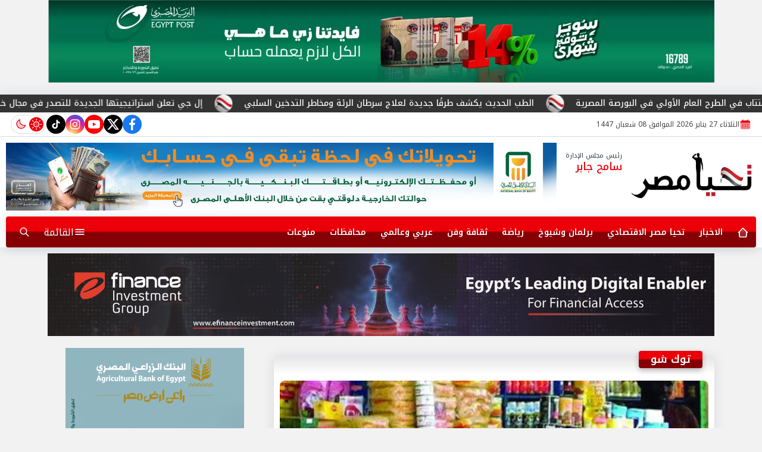

--- FILE ---
content_type: text/html; charset=utf-8
request_url: http://www.ta7ya-masr.com/list/78
body_size: 13184
content:

 <!DOCTYPE html>
<html dir="rtl" lang="ar-eg">
<!-- 
DEVELOPED BY SYNC 2023 - www.synceg.com
-->
<head><meta http-equiv="Content-Type" content="text/html; charset=utf-8" /><meta http-equiv="X-UA-Compatible" content="IE=edge" /><meta charset="UTF-8">
    
 
      <title>تحيا مصر  | توك شو </title>
    <meta property="og:description" content="  تحيا مصر" />
    <meta itemprop="description" content="  تحيا مصر" />
    <meta name="description"  content="  تحيا مصر" />

          <script type="application/ld+json">
{
  "@context": "https://schema.org/",
  "@type": "WebSite",
  "name": "تحيا مصر  | توك شو ",
  "url": "https://www.ta7ya-masr.com/list/78",
    
  "potentialAction": {
    "@type": "SearchAction",
    "target": "https://ta7ya-masr.com/search/query/?w={search_term_string}",
    "query-input": "required name=search_term_string"
  },
      "sameAs": [
        "https://www.facebook.com/elfagrnews",
        "https://twitter.com/Elfagrnewseg",
        "https://www.youtube.com/c/ElFagrNewsTV" ,
        "https://www.instagram.com/elfagrnews" 
            ]
}
</script>
    <script type="application/ld+json">
    {
      "@context": "https://schema.org",
      "@type": "BreadcrumbList",
      "itemListElement": [{
        "@type": "ListItem",
        "position": 1,
        "item":{
          "@id" : "https://www.ta7ya-masr.com",
           "name": "تحيا مصر"
        }
       
      },{
        "@type": "ListItem",
        "position": 2,
          "item":{
          "@id" : "https://www.ta7ya-masr.com/list/78",
           "name": "تحيا مصر | توك شو"
        }
       
      }]
    }
    </script>

        

<script type="application/ld+json">
              {
                "@context":"https://schema.org",
                "@type":"ItemList",
                "itemListElement":[

       
                         {"@type":"ListItem","position":1,"url":"https://www.ta7ya-masr.com/400783"} 
                        
                        , {"@type":"ListItem","position":2,"url":"https://www.ta7ya-masr.com/400782"} 
                        
                        , {"@type":"ListItem","position":3,"url":"https://www.ta7ya-masr.com/400755"} 
                        
                        , {"@type":"ListItem","position":4,"url":"https://www.ta7ya-masr.com/400754"} 
                        
                        , {"@type":"ListItem","position":5,"url":"https://www.ta7ya-masr.com/400751"} 
                        
                        , {"@type":"ListItem","position":6,"url":"https://www.ta7ya-masr.com/400728"} 
                        
                        , {"@type":"ListItem","position":7,"url":"https://www.ta7ya-masr.com/400725"} 
                        
                        , {"@type":"ListItem","position":8,"url":"https://www.ta7ya-masr.com/400712"} 
                        
                        , {"@type":"ListItem","position":9,"url":"https://www.ta7ya-masr.com/400711"} 
                        
                        , {"@type":"ListItem","position":10,"url":"https://www.ta7ya-masr.com/400698"} 
                        
                        
            ]
              }
        </script> 

         
    <meta name="viewport" content="width=device-width, initial-scale=1.0">
    <link rel="preconnect" href="https://www.google-analytics.com" crossorigin="">
    <link rel="preconnect" href="https://www.googletagmanager.com" crossorigin="">
    <link rel="preconnect" href="https://www.gstatic.com" crossorigin="">
    <link rel="preconnect" href="https://fonts.gstatic.com" crossorigin="">
    <link rel="preconnect" href="https://fonts.googleapis.com" crossorigin="">
    <link rel="preconnect" href="https://www.google.com" crossorigin="">
    <link rel="preconnect" href="https://www.facebook.com" crossorigin="">
    <link rel="preconnect" href="https://www.twitter.com" crossorigin="">
    <link rel="preconnect" href="https://www.youtube.com" crossorigin="">
    <link rel="preconnect" href="https://cdnjs.cloudflare.com" crossorigin="">
    
    <link rel="preload stylesheet"
		href="https://fonts.googleapis.com/css2?family=Noto+Kufi+Arabic:wght@100..900&display=swap" as="style">
 
    <link rel="preload stylesheet" href="/themes/tm/assets/css/main.css?r=2.1.6" as="style">
    <link rel="preload" href="/themes/tm/assets/js/lazysizes.min.js?" as="script">

 

    <link rel="apple-touch-icon" sizes="57x57" href="/apple-icon-57x57.png?r=1.1">
    <link rel="apple-touch-icon" sizes="60x60" href="/apple-icon-60x60.png?r=1.1">
    <link rel="apple-touch-icon" sizes="72x72" href="/apple-icon-72x72.png?r=1.1">
    <link rel="apple-touch-icon" sizes="76x76" href="/apple-icon-76x76.png?r=1.1">
    <link rel="apple-touch-icon" sizes="114x114" href="/apple-icon-114x114.png?r=1.1">
    <link rel="apple-touch-icon" sizes="120x120" href="/apple-icon-120x120.png?r=1.1">
    <link rel="apple-touch-icon" sizes="144x144" href="/apple-icon-144x144.png?r=1.1">
    <link rel="apple-touch-icon" sizes="152x152" href="/apple-icon-152x152.png?r=1.1">
    <link rel="apple-touch-icon" sizes="180x180" href="/apple-icon-180x180.png?r=1.1">
    <link rel="icon" type="image/png" sizes="192x192" href="/android-icon-192x192.png?r=1.1">
    <link rel="icon" type="image/png" sizes="32x32" href="/favicon-32x32.png?r=1.1">
    <link rel="icon" type="image/png" sizes="96x96" href="/favicon-96x96.png?r=1.1">
    <link rel="icon" type="image/png" sizes="16x16" href="/favicon-16x16.png?r=1.1">
    <link rel="manifest" href="/manifest.json">
    <meta name="msapplication-TileColor" content="#f3b433">
    <meta name="msapplication-TileImage" content="/ms-icon-144x144.png?r=1.1">
    <meta name="theme-color" content="#1650A3">
    <meta property="og:site_name" content="تحيا مصر"/>
    <meta property="fb:app_id" content=""/>
    <meta name="twitter:card" content="summary_large_image">
    <meta name="twitter:creator" content="@ ">
 

  <script src="/themes/tm/assets/js/lazysizes.min.js"></script>
      
 
   

 <link
  rel="stylesheet"
  href="https://cdn.jsdelivr.net/npm/swiper@11/swiper-bundle.min.css"
/>


<script src="https://cdn.jsdelivr.net/npm/swiper@11/swiper-bundle.min.js"></script>
 

     <style> 
         @media (min-width: 768px) {
    header .mdflex-start !important {
   
        justify-content: space-between !important;
    }
}

         @media (min-width: 1300px) and (max-width: 1480px) {
    header .container {
        width: 100% !important;
              max-width: calc(100% - 320px) !important;
    }
}
         .box .foot .more .icon{
             display:none;
         }
         .swiper-pagination {
          padding: 4px !important;
         }
         .nvideo {

         }
           .ntabbed .box{
               margin-bottom:0 !important;
           }
        .ntabbed .box .title {
            display: none;
        }
          .ntabbed .box  .cont {
              box-shadow: none !important;
             
          }

          .ntabbed .box .cont:before {
              opacity:0;
          }
         .admin-mobile{
             margin-bottom:0  !important;
         }
         @media(min-width: 768px){
           .mobile-only {

               display: none;
            
         }
         }
         .mobile-only {
            
         }
           .btn.menu span {
               display: none;
           }
         @media(min-width: 992px){
             .btn.menu {
                 width: auto !important;
                 
             }
            .btn.menu span {
                display:inline;
            }
         }
         .img-cont .cat{
             position:absolute;
             top: 10px;
             right: 10px;
             z-index:3;
             background:var(--color-primary);

             color:#fff;
             padding:4px 8px; 
             border-radius:8px;
             font-size:12px;

             


             
         }
       

       .mode {
               width: 60px;
    border: 1px solid #dcdcdc;
    border-radius: 50px;
    justify-content: space-evenly;

    position:relative;


       } .mode .icon {
             position:relative;
             z-index:2;
         }
       .mode:before{
           content:"";
           width: 24px;
           height:24px;
            position:absolute;
           top:3px;
           right: 4px;
           transition:all 0.35s;
           border-radius:50px;
            background: var(--color-primary);
       }

       .mode .icon:first-child {
           fill:#fff;
           color:#fff;
       }
        [data-theme=dark]    .mode .icon:last-child {
           fill:#fff;
           color:#fff;
       }


         [data-theme=dark]   .mode .icon:first-child {
           fill:var(--color-primary);
           color:var(--color-primary);
       }
       [data-theme=dark] .mode:before {
           right:30px;
       }
        
       .nav-mobile .logo-area  {

               display: flex;
               border-radius:8px !important;
       }

       .nav-mobile   .logo-area  .admin {
           justify-content:flex-start;

       }  .nav-mobile   .logo-area  .admin  .title {
              color:#333 !important;
          }
         .nav-mobile   .logo-area  .admin .name {
               color: var(--color-primary) !important;
       }
       [data-theme=light] .admin .name {
               color: var(--color-primary) !important;
       }
       .title.center {
           justify-content:center !important;
       }
       .ntabbed .box.n4 .cont {
           margin:0 !important;
           padding:0 !important;
       }
       .swiper-tabs-cont .swiper-slide .adfull {
           margin:8px 0 !important;
       }
       .swiper-tabs-cont .swiper-slide .card{
           margin-bottom:12px !important;
       }
   /* [data-theme=dark] .swiper-tabs{
           background:#000 ;
       }
          [data-theme=dark] .swiper-tabs  .swiper-slide h3{
                 color:#fff;
             }
      [data-theme=dark] .swiper-tabs  .swiper-slide {
           background:#3f3f3f;
       }     [data-theme=dark] .swiper-tabs  .swiper-slide.swiper-slide-active {
           background:var(--color-primary-gradient);
       }*/
      header .btn .icon,       header .btn svg {
          color:#fff !important;
          fill:#fff !important ;
       }
     footer   .nav .nav-item .nav-link  { color:#fff !important;}
 
       #ww_e43db6603400b ,  .ww_child.current-temp span {
           color:var(--color-text-main);
         }
         .btn-outline {
                 background: rgba(203, 213, 224, 0.41);
    border-radius: 8px !important
         }

         .btn-outline:hover {
             background:var(--color-primary);
             
         }
           .btn-outline:hover .icon {
               color:#fff; 
               fill:#fff;
           }
        .topstory .swiper-button-next{
            right: 4px !important;
        }
        .topstory .swiper-button-prev {
            left: 4px !important;
        }
         @media(max-width: 767px){
                   header .top {
                 justify-content: center;
    display: flex;
         }
                   header .top .d-flex {
                       display:none;
                   }
         }

         @media(min-width:768px) and (max-width: 991px){
                 .admin-mobile {
        display: flex !important;
    }
         }
   
         .d-flex {
                 display: flex;
    align-items: center;
    gap: 8px;
         }
         .admin{
                 justify-content: space-between;
    align-items: flex-start;
         }
         .admin .title {
             font-size:11px ;
         }
         .admin .name {
             color:var(--color-text-main) !important;
             font-size: 18px;
         }
       .box .title a.more .icon {
             width: 12px !important;
             height:12px !important;
             margin-right:4px;
         }
         
         .breaking-swiper {
             background:var(--color-secondary) !important;
             margin-bottom:20px;
         }

         .breaking-swiper .cont {
             width: 100%;
         }
         .breaking-swiper .close .icon{
             color:#fff !important;
             fill:#fff !important;
         }
         iframe {
             margin-bottom:20px;
         }
         header.sticky .nav-wrap .logo-area a {
    width: auto !important;
} 
       .nav-wrap  .logo-area a ,
         header .logo-plc a {
             position:relative;

         }
              /*   .nav-wrap    .logo-area a:before ,header .logo-plc a:before{
                content:"بث تجريبي";
                position:absolute;
                top:0;
                left:0;
                font-size:12px;

            }       
                 */
                 .nav-wrap    .logo-area a:before {
                                 top: -3px;
    left: 15px;
    font-size: 9px;
}
                      
       .nav-item.active {
             background: var(--color-secondary);
         }
 .nav-item.active a {
            color:#fff !important;
        }
 
 header .md .logo-plc a {
    height: 90px !important;
}
  
         header{
             margin-bottom:10px;
         }
         .admin-mobile {
             justify-content:space-evenly;
         }
         .card:hover .img-cont img {
             transform:scale(1.1);
         }

         .paragraph-list p ,.paragraph-list p strong     .paragraph-list p *{
              font-weight: 500 !important;
              color:var(--color-text-main) !important;
         }
header .nav-wrap .content-area {
                display:none;
            }
.nav-mobile {
    display:flex;
    justify-content: space-between;
    align-items:center;
    min-width:100%;
    padding:0 10px;
}

.nav-mobile  a.btn {
        color: var(--color-secondary);
    height: 42px;
    width: 42px;
    display: flex;
    justify-content: center;
    align-items: center;
    border-radius: 50%;
    transition: all .35s ease;
}
         @media(min-width:992px){

                 header .md .logo-plc {
        display: flex;
    }
header .nav-wrap .content-area {
                 display:flex;
                 min-width:100%;
             }
                header .nav-wrap .nav-mobile {
                   display:none;
               }
         }
    
    .btns  a{
        background : transparent !important;
        color:#fff !important;
        border:0!important;
    }
     .breaking {
         border-bottom: 1px solid #dcdcdc;
     }

     .breaking a {
         line-height: 24px;
         padding-right: 50px;
         position:relative;
          white-space:nowrap;
     }
     footer .btm .copy{
         color:#fff !important;
     }
     </style>
     
 
    
</head>
<body class="rtl">
        

      
<div class="container">
    <div class="sponser-cont">
        <div class="stick stickRight sticky-element">
            <div class="sponser">
    

<div class="adfull m"><div >

<a href="https://www.facebook.com/The.Agricultural.Bank.of.Egypt" target="_blank">
    
        <img  src="/Upload/ads/0/0/59.jpg" width="150"  height="600" alt="ads" loading="lazy" />
    
</a>

</div></div>         
        </div>
        </div>
        <div class="stick stickLeft sticky-element">
            <div class="sponser">
           

<div class="adfull m"><div >

<a href="https://bnkmsr.com/3K0TcSt" target="_blank">
    
        <img  src="/Upload/ads/0/0/62.jpeg" width="160"  height="600" alt="ads" loading="lazy" />
    
</a>

</div></div>
            </div>
        </div>
    </div>

                      

<div class="adfull m"><div >

<a href="https://www.facebook.com/share/1AwC8G7GeR/?mibextid=wwXIfr" target="_blank">
    
        <img  src="/Upload/ads/0/0/65.webp" width="728"  height="90" alt="ads" loading="lazy" />
    
</a>

</div></div>

</div>
 
 
<header class="sticky-element">
                           





<style>
    header{
        padding-top: 0 !important;
    }
    .marq {
        width: 100%;
        display: flex;
        overflow:hidden;
    }
.swiper-mrq {
  width: 100%;
  height: 100%;
  position: relative;
  background: #333333;
  float: right;
  
  
}
.swiper-mrq .swiper-wrapper{
  -webkit-transition-timing-function:linear!important;    transition-timing-function:linear!important; 
  position: relative;
}
.swiper-mrq .swiper-slide {
  text-align: center;
  
  display: flex;
  justify-content: center;
  align-items: center;
  width: auto;
  position: relative;
  overflow: hidden;
  padding: 0 10px;
  position:relative;
}
.swiper-mrq .swiper-slide a {
  font-size: 14px;
  color:#fff;
  position: relative;
  display: block;
  white-space: nowrap;
  line-height: 30px;
  padding-right: 50px;
  font-weight: 500;
  direction: rtl;
}

.swiper-mrq .swiper-slide a:before{
  content:"";
  width: 30px;
  height: 30px;
  background:url('/favicon-32x32.png') no-repeat center;
  background-size: contain;
  position:absolute;
  right: 0;
  top: 0;
  
}
 
</style>


<div class="marq">
 

        <div class="swiper-container swiper-mrq" dir="ltr">
            <div class="swiper-wrapper">
       


                    
                         <div class="swiper-slide">
                    <a href="/400804">
                        الطب الحديث يكشف طرقًا جديدة لعلاج سرطان الرئة ومخاطر التدخين السلبي            
                    </a>
       </div>
                    
                         <div class="swiper-slide">
                    <a href="/400803">
                        "جورميه" تعلن عن سعر الطرح الاسترشادي وبدء فترة الاكتتاب في الطرح العام الأولي في البورصة المصرية             
                    </a>
       </div>
                    
                         <div class="swiper-slide">
                    <a href="/400802">
                         HP تُعلن عن عودة عملياتها إلى مصر مع تقديم حلولها المدعومة الذكاء الإصطناعي            
                    </a>
       </div>
                    
                         <div class="swiper-slide">
                    <a href="/400801">
                        جوستاف روسي إنترناشونال مصر: حققنا  نقلة نوعية في جودة الخدمات الصحية وصلت ل 88% ووفرنا 100% من الأدوية الأساسية            
                    </a>
       </div>
                    
                         <div class="swiper-slide">
                    <a href="/400800">
                        مصر وسوريا تطلقان ملتقى تكنولوجيًا مشتركًا لدعم التحول الرقمي والشراكة بين القطاع الخاص            
                    </a>
       </div>
                    
                         <div class="swiper-slide">
                    <a href="/400799">
                        مدينة مصر توقع مذكرة تفاهم مع أبوالوفا للمقاولات والاستثمار العقاري لتنفيذ أعمال إنشائية ضمن مشروع "Clubside"            
                    </a>
       </div>
                    
                         <div class="swiper-slide">
                    <a href="/400798">
                        إل جي تعلن استراتيجيتها الجديدة للتصدر في مجال خدمة ما بعد البيع في السوق المصري            
                    </a>
       </div>
                    
         

            </div>
        </div>
     


</div>
 
<script>
    let swiperMarquee = new Swiper('.swiper-mrq', {
        spaceBetween: 0,
        centeredSlides: false,
        speed: 4500,
        autoplay: {
            delay: 1,
            reverseDirection: true
        },
        loop: true,

        slidesPerView: 'auto',
        allowTouchMove: false,
        disableOnInteraction: true
    });

</script>



    <div class="top">
        <div class="container">
            <div class="date-time d-flex">
                <svg class="icon">
                    <use xlink:href="/themes/tm/assets/images/icons.svg#icalendar"></use>
                </svg>

                  الثلاثاء 27 يناير 2026
             الموافق 08 شعبان 1447 
         
         
        


            </div>
            
 
           <div class="social">
                <a class="fb"  href="https://www.facebook.com/ta7yamesr" target="_blank" rel="noreferrer noopener nofollow"
                    title="  تابع    علي فيسبوك">
                    <span class="sr-only">facebook</span>
                    <svg class="icon">
                        <use xlink:href="/themes/tm/assets/images/icons.svg#facebook"></use>
                    </svg>


                </a>
                <a  class="x" href="https://x.com/ta7yamesr" target="_blank" rel="noreferrer noopener nofollow"
                    title="تابع    علي تويتر"><span class="sr-only">twitter</span>
                    <svg class="icon">
                        <use xlink:href="/themes/tm/assets/images/icons.svg?#twitter-x"></use>
                    </svg>
                </a>
                <a class="yt"   href="https://www.youtube.com/user/ta7yamesr" target="_blank" rel="noreferrer noopener nofollow"
                    title="قناة    علي يوتيوب"><span class="sr-only">youtube</span>

                    <svg class="icon">
                        <use xlink:href="/themes/tm/assets/images/icons.svg#youtube"></use>
                    </svg></a>
                <a  class="ig"  href="" target="_blank" rel="noreferrer noopener nofollow"
                    title="تابع    علي انستاجرام"><span class="sr-only">instagram</span>
                    <svg class="icon">
                        <use xlink:href="/themes/tm/assets/images/icons.svg#instagram"></use>
                    </svg></a>

                      
               
               <a class="tt" href="https://www.tiktok.com/@elqareanews" target="_blank" rel="noreferrer noopener   nofollow" title="tiktok  ">
                              <span class="sr-only">tiktok</span>
                            <svg class="icon">
                        <use xlink:href="/themes/tm/assets/images/icons.svg#tiktok"></use>
                    </svg>
                            </a>
            <span class="mode" onclick="toggleThemeMode()">
		<svg class="icon ">
			<use xlink:href="/themes/tm/assets/images/icons.svg?r=1#isun"></use>
		</svg>
		<svg class="icon ">
			<use xlink:href="/themes/tm/assets/images/icons.svg?r=1#imoon"></use>
		</svg>
	</span>
             
            </div>


        </div>
    </div>

    <div class="md">

        <div class="container">



            <div class="logo-plc">
                <a href="/" title="تحيا مصر">
                    <img class="theme-light-show" src="/themes/tm/assets/images/logo.png" width="173" height="60" alt="تحيا مصر">
                    <img class="theme-dark-show" src="/themes/tm/assets/images/logo-w.png" width="173" height="60" alt="تحيا مصر">
                </a>
                <div class="admins">

               
                <div class="admin">
                    <div class="title">رئيس مجلس الإدارة</div>
                   <div class="name">سامح جابر</div>

           
                </div> 
                 </div>


            </div>
            <div class="content-area">
                

<div class="adfull m"><div >

<a href="https://www.nbe.com.eg/NBE/E/#/AR/Home" target="_blank">
    
        <img  src="/Upload/ads/0/0/41.jpg" width="728"  height="90" alt="ads" loading="lazy" />
    
</a>

</div></div>
            </div>
        </div>
    </div>
    <div class="nav-cont">
        <div class="container">
            <div class="nav-wrap">
                <div class="nav-mobile">
                    <a href="#" class="btn  " title="menu" rel="noopener nofollo" data-pushbar-target="right">
                        <span class="sr-only"></span>
                        <svg class="icon">
                            <use xlink:href="/themes/tm/assets/images/icons.svg#menu2"></use>
                        </svg>

                    </a>
                    <div class="logo-area">
                        <a href="/" title="siteNAme">
                            <img  src="/themes/tm/assets/images/logo.png" width="173" height="60" alt="تحيا مصر">

                        </a>

                         
                <div class="admin">
                    <div class="title">رئيس مجلس الإدارة</div>
                   <div class="name">سامح جابر</div>

           
                </div> 
                    </div>


                    <a href="#" class="btn   btn-search" title="search" rel="noopener nofollo"><span class="sr-only"></span>
                        <svg class="icon">
                            <use xlink:href="/themes/tm/assets/images/icons.svg#search2" />
                        </svg>
                    </a>
                </div>
                <div class="content-area">

                    

        
            <ul class="nav ">
                <li class="nav-item">
                            <a class="nav-link" href="/">
                                <svg class="icon  ">
			<use xlink:href="/themes/tm/assets/images/icons.svg?r=2#ihome"></use>
		</svg>
                            </a>
                        </li>
                  
                        <li class="nav-item  c70" >
                            <a class="nav-link" href="/category/70">الاخبار</a>
                        </li>

                  



                   
                        
                        <li class="nav-item  c72" >
                            <a class="nav-link" href="/category/72">تحيا مصر الاقتصادي</a>
                        </li>

                  



                   
                        
                        <li class="nav-item  c71" >
                            <a class="nav-link" href="/category/71">برلمان وشيوخ</a>
                        </li>

                  



                   
                        
                        <li class="nav-item  c74" >
                            <a class="nav-link" href="/category/74">رياضة</a>
                        </li>

                  



                   
                        
                        <li class="nav-item  c75" >
                            <a class="nav-link" href="/category/75">ثقافة وفن</a>
                        </li>

                  



                   
                        
                        <li class="nav-item  c73" >
                            <a class="nav-link" href="/category/73">عربي وعالمي</a>
                        </li>

                  



                   
                        
                        <li class="nav-item  c77" >
                            <a class="nav-link" href="/category/77">محافظات</a>
                        </li>

                  



                   
                        
                        <li class="nav-item  c80" >
                            <a class="nav-link" href="/category/80">منوعات</a>
                        </li>

                  



                   
                        


                </ul>

                    <!--<Nav>-->
                    <div class="btns">
                        <a href="#" class="btn btn-outline menu" title="menu" rel="noopener nofollo" data-pushbar-target="right">
                            <span class="sr-only"></span>
                            <svg class="icon">
                                <use xlink:href="/themes/tm/assets/images/icons.svg#menu2"></use>
                            </svg>
                           <span> القائمة</span>
                        </a>
                        <a href="#" class="btn btn-outline btn-search" title="search" rel="noopener nofollo"><span class="sr-only"></span>
                            <svg class="icon">
                                <use xlink:href="/themes/tm/assets/images/icons.svg#search2" />
                            </svg>
                        </a>



                    </div>

                    <!--<Social_follow>-->
                </div>
            </div>
        </div>
    </div>
</header>

 






<div class="container">
      

<div class="adfull m"><div >

<a href="http://www.efinanceinvestment.com/" target="_blank">
    
        <img  src="/Upload/ads/0/0/38.jpg" width="728"  height="90" alt="ads" loading="lazy" />
    
</a>

</div></div>



    <div class="searchInline" id="searchInline">
        <form id="search-form" action="/search/term" autocomplete="off">
            <label for="search">البحث</label>
            <input type="search" id="search" name="w" value="" aria-label="search" placeholder="  إكتب كلمة البحث هنا" />
            <div class="btns">
                <button type="submit" class="btn btn-primary" aria-label="search">
                    <svg class="icon">
                        <use xlink:href="/themes/tm/assets/images/icons.svg#magnifying-glass"></use>
                    </svg>
                </button>
                <button type="button" class="btn cls btn-primary" aria-label="close search" onclick="openSearch()">
                    <svg
                        class="icon">
                        <use xlink:href="/themes/tm/assets/images/icons.svg#cancel"></use>
                    </svg></button>
            </div>
        </form>

    </div>



</div>








    
   
  


   


  


   
   
    




 


   


<style>
    .nclist .card.li.lg .card-body p {

        font-size:12px;
 

    }


    .card .card-body .time, .card .card-body time {
        line-height:42px;
        color:var(--color-subtxt) !important;
    }
     .card .card-body .time .icon, .card .card-body time .icon {
         width: 14px;
         height:14px;
         
     }
     @media(min-width: 992px){
           .nclist .card.li .card-body {

               width: calc(100% - 240px) !important ;
               min-width: calc(100% - 240px) !important ;


          
    }
          .nclist .card.li  .img-cont {
              width: 240px;
              min-width:240px

    }
     }
          .nclist .cont .row .col-sm-12:first-child .card.li.lg  {
              flex-direction:column !important;
          }
        .nclist .cont .row .col-sm-12:first-child .card.li.lg .img-cont,     .nclist .cont .row .col-sm-12:first-child .card.li.lg .card-body {
       min-width: 100% !important;
       width: 100% !important;
    }.nclist .cont .row .col-sm-12:first-child .card.li.lg .card-body{
         padding-top:8px !important;
     }
     
     
     .nclist .cont .row .col-sm-12:first-child .card.li.lg .card-body h3 {
          height:auto !important;
      }
                .nclist .cont .row .col-sm-12:first-child .card.li.lg .img-cont:after{
                    padding-top:56.25% !important;
                }
</style>
 
 


 
 

<div class="container">

   

    <div class="row">
        <div class="col-xl-8">
            <div class="box  nclist">

                <div class="title">
                    <a href="https://www.ta7ya-masr.com/list/78" title="توك شو">

                
                        <h2>توك شو</h2>
                    </a>
                </div>



                <div class="cont">
                                                             

                    <div class="row">



                        
                        <div class="col-sm-12   ">

                            <div class="card li lg">

                                <a href="/400783">

                                    <div class="img-cont">
                                        

                                        <img class="lazyload"
                                            src="/themes/tm/assets/images/no.jpg"
                                            data-src="/UploadCache/libfiles/13/3/400x225o/662.jpg"
                                            width="740" height="416"
                                            alt="مفاجأة في رمضان.. 27 معرضًا بالجيزة لتوفير السلع الغذائية بأسعار مخفضة" />
                                    </div>
                                    <div class="card-body">
                       

                                        <h3> مفاجأة في رمضان.. 27 معرضًا بالجيزة لتوفير السلع الغذائية بأسعار مخفضة </h3>
                                          <time class="time">
                                        <svg class="icon">
                                        <use xlink:href="/themes/tm/assets/images/icons.svg#clock"></use>
                                    </svg>
                                            الأحد 18/يناير/2026 - 07:55 م

                                            

                                        </time>
                                      
                                      <p> أكد هشام الدجوي رئيس شعبة المواد الغذائية بالغرفة التجارية بالجيزة، أن الأمن الغذائي في مصر يعتبر في عصره الذهبي، حيث أن جميع السلع متوفرة بكميات كبيرة، ولا توجد مشكلة بأي سلعة بالأسواق. وأضاف رئيس شعبة المواد الغذائية بالغرفة التجارية بالجيزة، خلال مداخلة هاتفية ببرنامج” من أول وجديد” تقديم الإعلامية</p> 
                                    </div>
                                    
                                </a>
                            </div>
                        </div>
                        
                        <div class="col-sm-12   ">

                            <div class="card li lg">

                                <a href="/400782">

                                    <div class="img-cont">
                                        

                                        <img class="lazyload"
                                            src="/themes/tm/assets/images/no.jpg"
                                            data-src="/UploadCache/libfiles/13/2/400x225o/764.png"
                                            width="740" height="416"
                                            alt="نيفين منصور: العديد من السيدات تم حرمانهن من حقوقهن في الميراث" />
                                    </div>
                                    <div class="card-body">
                       

                                        <h3> نيفين منصور: العديد من السيدات تم حرمانهن من حقوقهن في الميراث </h3>
                                          <time class="time">
                                        <svg class="icon">
                                        <use xlink:href="/themes/tm/assets/images/icons.svg#clock"></use>
                                    </svg>
                                            الأحد 18/يناير/2026 - 07:54 م

                                            

                                        </time>
                                      
                                      <p> أكدت الإعلامية نيفين منصور أن قضية الميراث تعد من أبرز القضايا التي يعاني منها البعض في المجتمع، فهناك عائلات تفككت وأخوة تفرقوا بسبب الخلافات التي نشأت عند توزيع التركة. وأضافت نيفين منصور، خلال تقديمها برنامج "من أول وجديد" أن «توزيع الميراث في بعض الأوقات يبدأ بخلاف، ويتحول لـ نزاع، ويصل لـ قطيعة</p> 
                                    </div>
                                    
                                </a>
                            </div>
                        </div>
                        
                        <div class="col-sm-12   ">

                            <div class="card li lg">

                                <a href="/400755">

                                    <div class="img-cont">
                                        

                                        <img class="lazyload"
                                            src="/themes/tm/assets/images/no.jpg"
                                            data-src="/UploadCache/libfiles/13/3/400x225o/614.jpg"
                                            width="740" height="416"
                                            alt="5 جنيهات انخفاضا بسعر الدواجن.. المنتجين تعلن مفاجأة سارة خلال رمضان" />
                                    </div>
                                    <div class="card-body">
                       

                                        <h3> 5 جنيهات انخفاضا بسعر الدواجن.. المنتجين تعلن مفاجأة سارة خلال رمضان </h3>
                                          <time class="time">
                                        <svg class="icon">
                                        <use xlink:href="/themes/tm/assets/images/icons.svg#clock"></use>
                                    </svg>
                                            الأحد 11/يناير/2026 - 08:21 م

                                            

                                        </time>
                                      
                                      <p>أكد المهندس محمود العناني رئيس الاتحاد العام لمنتجي الدواجن، أن أسعار الدواجن تشهد اليوم انخفاضا مقارنة بـ الأسبوعين الماضيين، موضحًا أن الكيلو الدواجن في المزرعة كان يسجل 75 جنيه، واليوم يسجل 70 أي أن هناك 5 جنيهات انخفاض بسعر كيلو الدواجن.</p> 
                                    </div>
                                    
                                </a>
                            </div>
                        </div>
                        
                        <div class="col-sm-12   ">

                            <div class="card li lg">

                                <a href="/400754">

                                    <div class="img-cont">
                                        

                                        <img class="lazyload"
                                            src="/themes/tm/assets/images/no.jpg"
                                            data-src="/UploadCache/libfiles/13/2/400x225o/955.png"
                                            width="740" height="416"
                                            alt="نيفين منصور: الحكومة تعمل على توفير الدواجن بأسعار مخفضة قبل رمضان" />
                                    </div>
                                    <div class="card-body">
                       

                                        <h3> نيفين منصور: الحكومة تعمل على توفير الدواجن بأسعار مخفضة قبل رمضان </h3>
                                          <time class="time">
                                        <svg class="icon">
                                        <use xlink:href="/themes/tm/assets/images/icons.svg#clock"></use>
                                    </svg>
                                            الأحد 11/يناير/2026 - 08:20 م

                                            

                                        </time>
                                      
                                      <p> قالت الإعلامية نيفين منصور، إن وزير الزراعة المهندس علاء فاروق اجتمع مع مسؤولي الاتحاد العام لمنتجي الدواجن، وذلك لمتابعة سوق الدواجن في مصر، ومتابع الأسعار التي قد شهدت بعض الارتفاعات خلال الفترة الماضية. وأضافت الإعلامية نيفين منصور، خلال تقديمها برنامج” من أول وجديد”، أن من أهم الأشياء التي حدثت</p> 
                                    </div>
                                    
                                </a>
                            </div>
                        </div>
                        
                        <div class="col-sm-12   ">

                            <div class="card li lg">

                                <a href="/400751">

                                    <div class="img-cont">
                                        

                                        <img class="lazyload"
                                            src="/themes/tm/assets/images/no.jpg"
                                            data-src="/UploadCache/libfiles/13/3/400x225o/611.jpg"
                                            width="740" height="416"
                                            alt="عايز يموتنى.. أول مداخلة لـ الديزل بعد إطلاق النار عليه في جيم شهير بالشيخ زايد" />
                                    </div>
                                    <div class="card-body">
                       

                                        <h3> عايز يموتنى.. أول مداخلة لـ الديزل بعد إطلاق النار عليه في جيم شهير بالشيخ زايد </h3>
                                          <time class="time">
                                        <svg class="icon">
                                        <use xlink:href="/themes/tm/assets/images/icons.svg#clock"></use>
                                    </svg>
                                            السبت 10/يناير/2026 - 06:11 م

                                            

                                        </time>
                                      
                                      <p>كشف محمد شريف، المعروف بـ «الديزل» ضحية الاعتداء عليه بجيم شهير في الشيخ زايد، خلال أول مداخلة هاتفية له بعد تعرضه للإصابة بطلق ناري في القدم من أحد الأشخاص بسبب مشكلة بالجيم تفاصيل جديدة عن الواقعة.</p> 
                                    </div>
                                    
                                </a>
                            </div>
                        </div>
                        
                        <div class="col-sm-12   ">

                            <div class="card li lg">

                                <a href="/400728">

                                    <div class="img-cont">
                                        

                                        <img class="lazyload"
                                            src="/themes/tm/assets/images/no.jpg"
                                            data-src="/UploadCache/libfiles/13/3/400x225o/586.jpg"
                                            width="740" height="416"
                                            alt="محافظة الجيزة تكشف تفاصيل جديدة بشأن تعويضات أهالي المبنى المنهار بإمبابة" />
                                    </div>
                                    <div class="card-body">
                       

                                        <h3> محافظة الجيزة تكشف تفاصيل جديدة بشأن تعويضات أهالي المبنى المنهار بإمبابة </h3>
                                          <time class="time">
                                        <svg class="icon">
                                        <use xlink:href="/themes/tm/assets/images/icons.svg#clock"></use>
                                    </svg>
                                            الأحد 04/يناير/2026 - 03:16 ص

                                            

                                        </time>
                                      
                                      <p>أكد محمد مرعي سكرتير عام محافظة الجيزة والمتحدث الرسمي بالمحافظة، أن وزارة التضامن ومحافظة الجيزة قاموا بتوفير وحدات سكنية لـ المتضررين من سقوط عقار إمبابة، موضحًا أن توفير الشقق تم بالتعاون مع منظمات المجتمع المدني.

</p> 
                                    </div>
                                    
                                </a>
                            </div>
                        </div>
                        
                        <div class="col-sm-12   ">

                            <div class="card li lg">

                                <a href="/400725">

                                    <div class="img-cont">
                                        

                                        <img class="lazyload"
                                            src="/themes/tm/assets/images/no.jpg"
                                            data-src="/UploadCache/libfiles/13/3/400x225o/583.jpg"
                                            width="740" height="416"
                                            alt="تحالف عقاري متميز لتطوير مشروع سياحي على الواجهة البحرية لمدينة الغردقة" />
                                    </div>
                                    <div class="card-body">
                       

                                        <h3> تحالف عقاري متميز لتطوير مشروع سياحي على الواجهة البحرية لمدينة الغردقة </h3>
                                          <time class="time">
                                        <svg class="icon">
                                        <use xlink:href="/themes/tm/assets/images/icons.svg#clock"></use>
                                    </svg>
                                            الجمعة 02/يناير/2026 - 08:00 م

                                            

                                        </time>
                                      
                                      <p>في خطوة تعكس الزخم الذي يشهده قطاع التطوير العقاري والسياحي في منطقة البحر الأحمر، أعلنت شركة برايم للتطوير العقاري قرب إطلاق مشروع بالمشاركة على أرض تخص كل من صاحب السمو الملكي الأمير خالد بن طلال بن عبدالعزيز آل سعود، وشقيقته صاحبة السمو الملكي الأميرة ريما بنت طلال بن عبدالعزيز ال سعود.</p> 
                                    </div>
                                    
                                </a>
                            </div>
                        </div>
                        
                        <div class="col-sm-12   ">

                            <div class="card li lg">

                                <a href="/400712">

                                    <div class="img-cont">
                                        

                                        <img class="lazyload"
                                            src="/themes/tm/assets/images/no.jpg"
                                            data-src="/UploadCache/libfiles/13/3/400x225o/566.jpg"
                                            width="740" height="416"
                                            alt="متسيبش اللي جنبك من غير حزام الأمان.. خبير مروري يعلن مفاجأة" />
                                    </div>
                                    <div class="card-body">
                       

                                        <h3> متسيبش اللي جنبك من غير حزام الأمان.. خبير مروري يعلن مفاجأة </h3>
                                          <time class="time">
                                        <svg class="icon">
                                        <use xlink:href="/themes/tm/assets/images/icons.svg#clock"></use>
                                    </svg>
                                            الأحد 28/ديسمبر/2025 - 06:45 م

                                            

                                        </time>
                                      
                                      <p>أكد اللواء أيمن الضبع خبير السلامة المرورية، أنه على الركاب الجالسين بجانب السائق الالتزام بارتداء حزام الأمان لتجنب فرض غرامة على سائق المركبة، لآن القانون ينص على فرض عقوبة في حال عدم التزام الراكب المجاور للسائق بارتداء حزام الأمان.</p> 
                                    </div>
                                    
                                </a>
                            </div>
                        </div>
                        
                        <div class="col-sm-12   ">

                            <div class="card li lg">

                                <a href="/400711">

                                    <div class="img-cont">
                                        

                                        <img class="lazyload"
                                            src="/themes/tm/assets/images/no.jpg"
                                            data-src="/UploadCache/libfiles/13/2/400x225o/724.png"
                                            width="740" height="416"
                                            alt="نيفين منصور عن واقعة المنصورة: اللجوء لـ الدجالين لفك الأسحار شرك بالله" />
                                    </div>
                                    <div class="card-body">
                       

                                        <h3> نيفين منصور عن واقعة المنصورة: اللجوء لـ الدجالين لفك الأسحار شرك بالله </h3>
                                          <time class="time">
                                        <svg class="icon">
                                        <use xlink:href="/themes/tm/assets/images/icons.svg#clock"></use>
                                    </svg>
                                            الأحد 28/ديسمبر/2025 - 06:44 م

                                            

                                        </time>
                                      
                                      <p>علقت الإعلامية نيفين منصور، على الفيديو المنتشر لرجل يزعم أنه “شيخ معالج بالرقية الشرعية”، يقيم في مدينة المنصورة، يظهر فيه وهو يضع يده على مناطق عفة لسيدة في العشرينيات، بدعوى إخراج الجن من جسدها، أو حل مشكلة خاصة بالإنجاب.</p> 
                                    </div>
                                    
                                </a>
                            </div>
                        </div>
                        
                        <div class="col-sm-12   ">

                            <div class="card li lg">

                                <a href="/400698">

                                    <div class="img-cont">
                                        

                                        <img class="lazyload"
                                            src="/themes/tm/assets/images/no.jpg"
                                            data-src="/UploadCache/libfiles/13/3/400x225o/552.jpg"
                                            width="740" height="416"
                                            alt=" بتوجيهات من وزير الكهرباء.. مستشفى الزهراء تجري الكشف الطبي على 250 مستفيدًا" />
                                    </div>
                                    <div class="card-body">
                       

                                        <h3>  بتوجيهات من وزير الكهرباء.. مستشفى الزهراء تجري الكشف الطبي على 250 مستفيدًا </h3>
                                          <time class="time">
                                        <svg class="icon">
                                        <use xlink:href="/themes/tm/assets/images/icons.svg#clock"></use>
                                    </svg>
                                            الإثنين 22/ديسمبر/2025 - 08:37 م

                                            

                                        </time>
                                      
                                      <p>بتوجيهات ودعم من وزير الكهرباء والطاقة المتجددة الدكتور محمود عصمت، استضافت مستشفى الزهراء التخصصي بالعياط قافلة طبية للكشف على العاملين بقطاع الكهرباء وأسرهم والمعاشات وأسرهم بمحافظة الجيزة.</p> 
                                    </div>
                                    
                                </a>
                            </div>
                        </div>
                        
                    </div>
                </div>


                 
<nav aria-label="Page navigation" class="nav-pagination">
    <ul class="pagination justify-content-center">
      
    <li class="page-item  active" ><a class="page-link" href="/list/78?page=1" title="page 1">1</a></li>
 
  
    <li class="page-item  " ><a class="page-link" href="/list/78?page=2" title="page 2">2</a></li>
 
  
    <li class="page-item  " ><a class="page-link" href="/list/78?page=3" title="page 3">3</a></li>
 
  
      <li class="page-item">
      <a class="page-link" href="/list/78?page=2" title="next page" aria-label="next">
          <svg class="icon">
                    <use xlink:href="/themes/tm/assets/images/icons.svg#arrow-left-line"></use>
                </svg></a>
    </li>

      
      
  </ul>
</nav>



            </div>
        </div>



        <div class="col-xl-4">
           
            

<div class="adfull m"><div >

<a href="https://www.facebook.com/The.Agricultural.Bank.of.Egypt" target="_blank">
    
        <img  src="/Upload/ads/0/0/60.jpg" width="300"  height="600" alt="ads" loading="lazy" />
    
</a>

</div></div>
 



<section class="box colTopRead  ">


    <div class="title">
        <a href="/" title="">
            
             <h2> 
                            الأكثر قراءة</h2> 
      </a>
    </div>
            
        
                  
                  <div class="cont">
 
                      <div class="row">
                           
                                  <div class="col-xl-12  col-md-6">
                                          <div class="card   li  ">
                        <a href="/400808">
                           <div class="img-cont">
                                  
                              <img class="lazyload" src="/themes/tm/assets/images/no.jpg" data-src="/UploadCache/libfiles/13/3/600x338o/694.jpg" alt="" />
                           </div>
                      
                              <div class="card-body">
                        <div class="icon-cont">1</div>
                                 <h3>   أيمن السعدني: الإستدامة نهج متكامل في ڤودافون مصر يرتكز على التكنولوجيا والصحة والتعليم 
                                 </h3>
                              </div>
                     
                        </a>
                     </div>

                                      </div>
                          
                                  <div class="col-xl-12  col-md-6">
                                          <div class="card   li  ">
                        <a href="/400809">
                           <div class="img-cont">
                                  
                              <img class="lazyload" src="/themes/tm/assets/images/no.jpg" data-src="/UploadCache/libfiles/13/3/600x338o/695.jpg" alt="" />
                           </div>
                      
                              <div class="card-body">
                        <div class="icon-cont">2</div>
                                 <h3>   المنصة الموحدة لخدمات الكهرباء تحصد المركز الثاني بجائزة التميز الحكومي 
                                 </h3>
                              </div>
                     
                        </a>
                     </div>

                                      </div>
                          
                                  <div class="col-xl-12  col-md-6">
                                          <div class="card   li  ">
                        <a href="/400804">
                           <div class="img-cont">
                                  
                              <img class="lazyload" src="/themes/tm/assets/images/no.jpg" data-src="/UploadCache/libfiles/13/3/600x338o/690.jpeg" alt="" />
                           </div>
                      
                              <div class="card-body">
                        <div class="icon-cont">3</div>
                                 <h3>   الطب الحديث يكشف طرقًا جديدة لعلاج سرطان الرئة ومخاطر التدخين السلبي 
                                 </h3>
                              </div>
                     
                        </a>
                     </div>

                                      </div>
                          
                                  <div class="col-xl-12  col-md-6">
                                          <div class="card   li  ">
                        <a href="/400806">
                           <div class="img-cont">
                                  
                              <img class="lazyload" src="/themes/tm/assets/images/no.jpg" data-src="/UploadCache/libfiles/13/3/600x338o/692.jpeg" alt="" />
                           </div>
                      
                              <div class="card-body">
                        <div class="icon-cont">4</div>
                                 <h3>   ڤودافون بيزنس تدعم الزراعة الذكية في مصر عبر تعاونها الاستراتيجي مع شركة رخاء 
                                 </h3>
                              </div>
                     
                        </a>
                     </div>

                                      </div>
                          
                                  <div class="col-xl-12  col-md-6">
                                          <div class="card   li  ">
                        <a href="/400803">
                           <div class="img-cont">
                                  
                              <img class="lazyload" src="/themes/tm/assets/images/no.jpg" data-src="/UploadCache/libfiles/13/3/600x338o/664.jfif" alt="" />
                           </div>
                      
                              <div class="card-body">
                        <div class="icon-cont">5</div>
                                 <h3>   "جورميه" تعلن عن سعر الطرح الاسترشادي وبدء فترة الاكتتاب في الطرح العام الأولي في البورصة المصرية  
                                 </h3>
                              </div>
                     
                        </a>
                     </div>

                                      </div>
                             
                         
                      </div> 
                     
                     
                  </div>
                  </section>
                  
                  
                  
                
   







   

<div class="adfull m"><div >

<a href="https://bnkmsr.com/3K0TcSt" target="_blank">
    
        <img  src="/Upload/ads/0/0/61.jpeg" width="300"  height="300" alt="ads" loading="lazy" />
    
</a>

</div></div>
               
 
    

               

     

 


    



 


        







 
   



 



             
        </div>
    </div>





    

</div>
 
 

<script>
         		var topstory = new Swiper(".swiper-topstory", {
 
	  loop: true,
      watchSlidesProgress: true,
	  autoplay: {
             delay: 3500,
             disableOnInteraction: false
         },
    grabCursor: true,
    centeredSlides: false,
    slidesPerView: "auto",
	pagination: {
				el: '.ts-pagination',
				clickable: true
			},
			navigation: {
				nextEl: '.ts-nxt',
				prevEl: '.ts-prv'
			},
 
 
    });
</script>
  
 

     



    
   
     




 
        

 <footer>
     <div class="container">
           
    
         <div class="top">
               <div class="container" style="    display: inherit;
    flex-direction: inherit;
    gap: 20px;
    justify-content: inherit;
    align-items: inherit;">
                      <div class="logo-area">
                <a href="/" class="logo" title="تحيا مصر">    

                    <img   src="/themes/tm/assets/images/logo-w.png" width="173" height="60" alt="تحيا مصر"></a>

                           </div>
                       
                              
           
 
           <div class="social">
                <a class="fb"  href="https://www.facebook.com/ta7yamesr" target="_blank" rel="noreferrer noopener nofollow"
                    title="  تابع    علي فيسبوك">
                    <span class="sr-only">facebook</span>
                    <svg class="icon">
                        <use xlink:href="/themes/tm/assets/images/icons.svg#facebook"></use>
                    </svg>


                </a>
                <a  class="x" href="https://x.com/ta7yamesr" target="_blank" rel="noreferrer noopener nofollow"
                    title="تابع    علي تويتر"><span class="sr-only">twitter</span>
                    <svg class="icon">
                        <use xlink:href="/themes/tm/assets/images/icons.svg?#twitter-x"></use>
                    </svg>
                </a>
                <a class="yt"   href="https://www.youtube.com/user/ta7yamesr" target="_blank" rel="noreferrer noopener nofollow"
                    title="قناة    علي يوتيوب"><span class="sr-only">youtube</span>

                    <svg class="icon">
                        <use xlink:href="/themes/tm/assets/images/icons.svg#youtube"></use>
                    </svg></a>
                <a  class="ig"  href="" target="_blank" rel="noreferrer noopener nofollow"
                    title="تابع    علي انستاجرام"><span class="sr-only">instagram</span>
                    <svg class="icon">
                        <use xlink:href="/themes/tm/assets/images/icons.svg#instagram"></use>
                    </svg></a>

                      
               
               <a class="tt" href="https://www.tiktok.com/@elqareanews" target="_blank" rel="noreferrer noopener   nofollow" title="tiktok  ">
                              <span class="sr-only">tiktok</span>
                            <svg class="icon">
                        <use xlink:href="/themes/tm/assets/images/icons.svg#tiktok"></use>
                    </svg>
                            </a>
            <span class="mode" onclick="toggleThemeMode()">
		<svg class="icon ">
			<use xlink:href="/themes/tm/assets/images/icons.svg?r=1#isun"></use>
		</svg>
		<svg class="icon ">
			<use xlink:href="/themes/tm/assets/images/icons.svg?r=1#imoon"></use>
		</svg>
	</span>
             
            </div>
                     
           
         </div>
         </div>

           <div class="container">
       
           <div class="btm">
        <div class="right">
        <ul class="nav">
        
            <li class="nav-item"> <a class="nav-link" href="/130939" title="من نحن">من نحن</a>   </li>
            <li class="nav-item"> <a class="nav-link"  href="/130941" title="سياسة الخصوصية">سياسة الخصوصية</a>   </li>
            <li class="nav-item"> <a class="nav-link"  href="/130940" title="اتصل بنا">اتصل بنا </a>   </li>
        </ul>

          
        <div class=" copy">
            ©2024 تحيا مصر All Rights Reserved.  
             
        </div>
</div>

          <a class="powered" href="https://synceg.com" title="sync solutions" target="_blank" rel="noreferrer noopener">
                <span>Powered by</span>
                <img  src="/themes/tm/assets/images/sync.svg"    alt="sync solutions">
          </a>

            </div>
 

     </div>
 </footer>
 


        
<aside data-pushbar-id="right" data-pushbar-direction="right">
 <div class="title">
		<a href="/" title="تحيا مصر">
			 <img class="theme-light-show" src="/themes/tm/assets/images/logo.png" width="173" height="60" alt="تحيا مصر">
                    <img class="theme-dark-show" src="/themes/tm/assets/images/logo-w.png" width="173" height="60" alt="تحيا مصر">
		</a>
		<span data-pushbar-close class="close push_right"> 
            <svg class="icon">
                    <use xlink:href="/themes/tm/assets/images/icons.svg#close"></use>
                </svg>
		</span>
	</div>
                  

        
            <ul class="nav ">
                <li class="nav-item">
                            <a class="nav-link" href="/">
                                الرئيسية
                            </a>
                        </li>
                  
                        <li class="nav-item  c70">
                            <a class="nav-link" href="/category/70">الاخبار</a>
                        </li>
                   
                        
                        <li class="nav-item  c72">
                            <a class="nav-link" href="/category/72">تحيا مصر الاقتصادي</a>
                        </li>
                   
                        
                        <li class="nav-item  c71">
                            <a class="nav-link" href="/category/71">برلمان وشيوخ</a>
                        </li>
                   
                        
                        <li class="nav-item  c74">
                            <a class="nav-link" href="/category/74">رياضة</a>
                        </li>
                   
                        
                        <li class="nav-item  c75">
                            <a class="nav-link" href="/category/75">ثقافة وفن</a>
                        </li>
                   
                        
                        <li class="nav-item  c73">
                            <a class="nav-link" href="/category/73">عربي وعالمي</a>
                        </li>
                   
                        
                        <li class="nav-item  c77">
                            <a class="nav-link" href="/category/77">محافظات</a>
                        </li>
                   
                        
                        <li class="nav-item  c80">
                            <a class="nav-link" href="/category/80">منوعات</a>
                        </li>
                   
                        
                        <li class="nav-item  c158">
                            <a class="nav-link" href="/category/158">دين ودنيا</a>
                        </li>
                   
                        
                        <li class="nav-item  c159">
                            <a class="nav-link" href="/category/159">مشاريع</a>
                        </li>
                   
                        
                        <li class="nav-item  c76">
                            <a class="nav-link" href="/category/76">حوادث</a>
                        </li>
                   
                        
                        <li class="nav-item  c83">
                            <a class="nav-link" href="/category/83">الصحة</a>
                        </li>
                   
                        
                        <li class="nav-item  c91">
                            <a class="nav-link" href="/mobile/category/91">التعليم</a>
                        </li>
                   
                        
                        <li class="nav-item  c160">
                            <a class="nav-link" href="/mobile/category/160">مقالات</a>
                        </li>
                   
                        
                        <li class="nav-item  c156">
                            <a class="nav-link" href="/category/156">فيديو تحيا مصر</a>
                        </li>
                   
                        
                        <li class="nav-item  c161">
                            <a class="nav-link" href="/mobile/category/161">ECONOMY</a>
                        </li>
                   
                        


                </ul>
           
 
           <div class="social">
                <a class="fb"  href="https://www.facebook.com/ta7yamesr" target="_blank" rel="noreferrer noopener nofollow"
                    title="  تابع    علي فيسبوك">
                    <span class="sr-only">facebook</span>
                    <svg class="icon">
                        <use xlink:href="/themes/tm/assets/images/icons.svg#facebook"></use>
                    </svg>


                </a>
                <a  class="x" href="https://x.com/ta7yamesr" target="_blank" rel="noreferrer noopener nofollow"
                    title="تابع    علي تويتر"><span class="sr-only">twitter</span>
                    <svg class="icon">
                        <use xlink:href="/themes/tm/assets/images/icons.svg?#twitter-x"></use>
                    </svg>
                </a>
                <a class="yt"   href="https://www.youtube.com/user/ta7yamesr" target="_blank" rel="noreferrer noopener nofollow"
                    title="قناة    علي يوتيوب"><span class="sr-only">youtube</span>

                    <svg class="icon">
                        <use xlink:href="/themes/tm/assets/images/icons.svg#youtube"></use>
                    </svg></a>
                <a  class="ig"  href="" target="_blank" rel="noreferrer noopener nofollow"
                    title="تابع    علي انستاجرام"><span class="sr-only">instagram</span>
                    <svg class="icon">
                        <use xlink:href="/themes/tm/assets/images/icons.svg#instagram"></use>
                    </svg></a>

                      
               
               <a class="tt" href="https://www.tiktok.com/@elqareanews" target="_blank" rel="noreferrer noopener   nofollow" title="tiktok  ">
                              <span class="sr-only">tiktok</span>
                            <svg class="icon">
                        <use xlink:href="/themes/tm/assets/images/icons.svg#tiktok"></use>
                    </svg>
                            </a>
            <span class="mode" onclick="toggleThemeMode()">
		<svg class="icon ">
			<use xlink:href="/themes/tm/assets/images/icons.svg?r=1#isun"></use>
		</svg>
		<svg class="icon ">
			<use xlink:href="/themes/tm/assets/images/icons.svg?r=1#imoon"></use>
		</svg>
	</span>
             
            </div>

    </aside>


  <div class="stick-btm">
   
      </div>
    <style>
        #backToTopButton {
    position: fixed;
    cursor:pointer;
    z-index:9999;
    bottom: 20px;
    left: 50%;
    transform: translateX(-50%);
    display: none;
    background-color: var(--color-primary);
    color: white;
    padding: 10px 20px;
    border-radius: 5px;
    cursor: pointer;
    animation: slideUp 0.3s ease-in-out;
}

@keyframes slideUp {
    from {
        bottom: -50px;
        opacity: 0;
    }
    to {
        bottom: 20px;
        opacity: 1;
    }
}
    </style>
      <button id="backToTopButton">
          <svg class="icon" xmlns="http://www.w3.org/2000/svg" width="14" height="14" viewBox="0 0 24 24"><rect width="24" height="24" fill="none"/><path fill="white" d="M13 18v-8l3.5 3.5l1.42-1.42L12 6.16l-5.92 5.92L7.5 13.5L11 10v8zM12 2a10 10 0 0 1 10 10a10 10 0 0 1-10 10A10 10 0 0 1 2 12A10 10 0 0 1 12 2"/></svg>
          
          العودة لأعلي


      </button>

    <script>
        window.addEventListener('scroll', function () {
            var backToTopButton = document.getElementById('backToTopButton');
            if (window.scrollY > 400) {
                backToTopButton.style.display = 'block';
            } else {
                backToTopButton.style.display = 'none';
            }
        });

        document.getElementById('backToTopButton').addEventListener('click',
            function () {
                window.scrollTo(0,
                    0);
            });
    </script>
     <script type="text/javascript" src="/themes/tm/assets/js/main.js"></script>

  


 <script>
    var mucc = document.getElementsByClassName('c78');
    for (var i = 0; i < mucc.length; i++) {
        mucc[i].classList.add('active');
    }
 

</script>
<script defer src="https://static.cloudflareinsights.com/beacon.min.js/vcd15cbe7772f49c399c6a5babf22c1241717689176015" integrity="sha512-ZpsOmlRQV6y907TI0dKBHq9Md29nnaEIPlkf84rnaERnq6zvWvPUqr2ft8M1aS28oN72PdrCzSjY4U6VaAw1EQ==" data-cf-beacon='{"version":"2024.11.0","token":"a204ed4754704e90b7f7dbf5dc8c78ca","r":1,"server_timing":{"name":{"cfCacheStatus":true,"cfEdge":true,"cfExtPri":true,"cfL4":true,"cfOrigin":true,"cfSpeedBrain":true},"location_startswith":null}}' crossorigin="anonymous"></script>
</body>
</html>

--- FILE ---
content_type: text/css
request_url: http://www.ta7ya-masr.com/themes/tm/assets/css/main.css?r=2.1.6
body_size: 16064
content:
:root{--color-body-bg: #F2F2F2;--color-primary: #EB000A;--color-primary-light: #EDEEFF;--color-primary-dark: #850005;--color-primary-gradient:linear-gradient(180deg, #EB000A 46.5%, #850005 52%);--color-secondary: #EB000A;--color-secondary-light: #FEE5E4;--color-accent: #E5BC62;--color-danger: red;--color-info: blue;--color-warning: darkorange;--color-success: green;--color-bg-dark: #232D3B;--color-border: #dcdcdc;--color-footer-bg: #333333;--color-cat-bg: #EDF2F7;--color-cat-txt: var(--color-primary);--color-more-bg: linear-gradient(90deg, rgba(203, 213, 224, 0.41) 0%, rgba(255, 255, 255, 0.41) 100%);--color-more-txt: var(--color-text-main);--color-border-footer: var(--color-primary);--color-surface: #fff;--color-text-main: #2D3748;--color-link-primary: var(--color-primary);--color-link-hover: var(--color-secondary);--color-header-bg: #fff;--color-navbar-bg: var(--color-primary-gradient);--bs-gutter-x: 20px;--color-icon:var(--color-primary);--color-subtxt: #444;--color-sidebar-bg:var(--color-surface);--color-sidebar-txt:var(--color-text-main);--color-topread-surface:#E2E8F0;--color-gradient-primary: linear-gradient(to bottom, var(--color-primary) 0%, #016098 100%);--color-gradient-secondary: linear-gradient(to bottom, #F0F92C 0%, var(--color-secondary) 100%);--color-gradient-overlay: linear-gradient(to top, #000000 0%, rgba(0, 0, 0, 0) 100%);--bg-favicon: url(../images/favicon.png) no-repeat center;--bg-footer: #4A4A4A;--color-social-bg: var(--color-primary);--color-social-hover-bg: var(--color-secondary);--color-social-icon: #fff;--facebook: #1877f2;--twitter: #000000;--linkedin: #0a66c2;--instagram: radial-gradient(circle at 30% 107%, #fdf497 0%, #fdf497 5%, #fd5949 45%, #d6249f 60%, #285AEB 90%);--youtube: #ff0000;--telegram: #38AEEB;--tiktok: #010101;--snapchat: #fffc00;--whatsapp: #25d366;--soundcloud: #ff5500;--rss: orange;--nav-link-padding-x: 8px;--nav-link-padding-y: 8px;--nav-link-font-weight: 300;--nav-link-color: var(--link-color);--nav-link-hover-color: var(--link-hover-color);--nav-link-disabled-color: var(--secondary-color);--nav-link-font-size: 14px;--border-radius-sm: 4px;--border-radius-md: 8px;--border-radius-lg: 12px;--border-radius-def: 8px;--box-border-radius: 8px;--padding-sm: 4px;--padding-md: 8px;--padding-lg: 12px;--margin-sm: 4px;--margin-md: 8px;--margin-lg: 12px;--font-size-title-lg: 20px;--font-size-title-md: 18px;--font-size-title: 16px;--paragraph-lg: 14px;--paragraph-md: 12px;--paragraph-sm: 12px;--font-family-primary: "Noto Kufi Arabic", sans-serif;--box-shadow-heigh: 6.6px 13.1px 13.1px hsl(0deg 0% 0% / 0.20);--box-shadow: 0px 0px 20px 0px rgba(0, 49, 90, 0.12)}[data-theme=dark]{--color-body-bg: #111215;--color-text-main: #fff;--color-surface: #1A1D22;--color-title: #F7FAFC;--color-text-main: #F7FAFC;--color-border: #2D3748;--color-header-bg: var(--color-body-bg);--color-cat-bg: var(--color-primary);--color-cat-txt: #fff;--color-more-bg: linear-gradient(90deg, rgba(74, 85, 104, 0.41) 0%, rgba(23, 25, 35, 0.41) 100%);--color-footer-bg: #171923;--color-border-footer: rgba(255, 255, 255, 0.12);--color-subtxt: #c9c9c9;--color-topread-surface:var(--color-surface)}@media(min-width: 768px){:root{--font-size-title: 14px}}@media(min-width: 1200px){:root{--font-size-title: 16px}}*,*::before,*::after{box-sizing:border-box}@media(prefers-reduced-motion: no-preference){:root{scroll-behavior:smooth}}[data-theme=light] .theme-dark-show{display:none}[data-theme=light] .theme-light-show{display:block}[data-theme=dark] .theme-dark-show{display:block}[data-theme=dark] .theme-light-show{display:none}svg.icon{width:20px;height:20px;fill:var(--color-icon);color:var(--color-icon)}.mode{width:32px;height:32px;display:inline-flex;justify-content:center;align-items:center;cursor:pointer}.d-none{display:none}body{margin:0;min-height:600px;font-family:var(--font-family-primary);font-size:1rem;font-weight:400;line-height:120%;color:var(--color-text-main);background-color:var(--color-body-bg);-webkit-text-size-adjust:100%;-webkit-tap-highlight-color:rgba(0,0,0,0)}.sr-only{position:absolute;width:1px;height:1px;padding:0;margin:-1px;overflow:hidden;clip:rect(0, 0, 0, 0);white-space:nowrap;border:0}a,img,svg{transition:all .35s ease}hr{margin:1rem 0;color:inherit;background-color:currentColor;border:0;opacity:.25}hr:not([size]){height:1px}h6,.h6,h5,.h5,h4,.h4,h3,.h3,h2,.h2,h1,.h1{margin-top:0;margin-bottom:.5rem;font-weight:500;line-height:1.2}h1,.h1{font-size:calc(1.375rem + 1.5vw)}@media(min-width: 1200px){h1,.h1{font-size:2.5rem}}h2,.h2{font-size:calc(1.325rem + .9vw)}@media(min-width: 1200px){h2,.h2{font-size:2rem}}h3,.h3{font-size:calc(1.3rem + .6vw)}@media(min-width: 1200px){h3,.h3{font-size:1.75rem}}h4,.h4{font-size:calc(1.275rem + .3vw)}@media(min-width: 1200px){h4,.h4{font-size:1.5rem}}h5,.h5{font-size:1.25rem}h6,.h6{font-size:1rem}p{margin-top:0;margin-bottom:1rem}abbr[title],abbr[data-bs-original-title]{-webkit-text-decoration:underline dotted;text-decoration:underline dotted;cursor:help;-webkit-text-decoration-skip-ink:none;text-decoration-skip-ink:none}address{margin-bottom:1rem;font-style:normal;line-height:inherit}ol,ul{padding-left:2rem}ol,ul,dl{margin-top:0;margin-bottom:1rem}ol ol,ul ul,ol ul,ul ol{margin-bottom:0}dt{font-weight:700}dd{margin-bottom:.5rem;margin-left:0}blockquote{margin:0 0 1rem}b,strong{font-weight:bolder}small,.small{font-size:.875em}mark,.mark{padding:.2em;background-color:#fcf8e3}sub,sup{position:relative;font-size:.75em;line-height:0;vertical-align:baseline}sub{bottom:-0.25em}sup{top:-0.5em}a{color:var(--color-link-primary);text-decoration:none}a:hover{color:var(--color-link-hover)}a:not([href]):not([class]),a:not([href]):not([class]):hover{color:inherit;text-decoration:none}pre,code,kbd,samp{font-family:var(--bs-font-monospace);font-size:1em;direction:ltr;unicode-bidi:bidi-override}pre{display:block;margin-top:0;margin-bottom:1rem;overflow:auto;font-size:.875em}pre code{font-size:inherit;color:inherit;word-break:normal}code{font-size:.875em;color:#d63384;word-wrap:break-word}a>code{color:inherit}kbd{padding:.2rem .4rem;font-size:.875em;color:#fff;background-color:#212529;border-radius:.2rem}::-webkit-scrollbar{width:5px}::-webkit-scrollbar-track{background:rgba(0,0,0,0)}::-webkit-scrollbar-track:hover{background:rgba(0,0,0,.1)}::-webkit-scrollbar-thumb{background:var(--color-secondary)}::-webkit-scrollbar-thumb:hover{background:#555}kbd kbd{padding:0;font-size:1em;font-weight:700}figure{margin:0 0 1rem}img{width:100%;height:auto}img,svg{vertical-align:middle}table{caption-side:bottom;border-collapse:collapse}caption{padding-top:.5rem;padding-bottom:.5rem;color:#6c757d;text-align:left}th{text-align:inherit;text-align:-webkit-match-parent}thead,tbody,tfoot,tr,td,th{border-color:inherit;border-style:solid;border-width:0}label{display:inline-block}button{border-radius:0}button:focus:not(:focus-visible){outline:0}input,button,select,optgroup,textarea{margin:0;font-family:inherit;font-size:inherit;line-height:inherit}button,select{text-transform:none}[role=button]{cursor:pointer}select{word-wrap:normal}select:disabled{opacity:1}[list]::-webkit-calendar-picker-indicator{display:none}button,[type=button],[type=reset],[type=submit]{-webkit-appearance:button;-moz-appearance:button;appearance:button;border:none;margin:0;padding:0;width:auto;overflow:visible;background:rgba(0,0,0,0);color:inherit;font:inherit;line-height:normal;-webkit-font-smoothing:inherit;-moz-osx-font-smoothing:inherit;-webkit-appearance:none}button:not(:disabled),[type=button]:not(:disabled),[type=reset]:not(:disabled),[type=submit]:not(:disabled){cursor:pointer}::-moz-focus-inner{padding:0;border-style:none}textarea{resize:vertical}fieldset{min-width:0;padding:0;margin:0;border:0}legend{float:left;width:100%;padding:0;margin-bottom:.5rem;font-size:calc(1.275rem + .3vw);line-height:inherit}@media(min-width: 1200px){legend{font-size:1.5rem}}legend+*{clear:left}::-webkit-datetime-edit-fields-wrapper,::-webkit-datetime-edit-text,::-webkit-datetime-edit-minute,::-webkit-datetime-edit-hour-field,::-webkit-datetime-edit-day-field,::-webkit-datetime-edit-month-field,::-webkit-datetime-edit-year-field{padding:0}::-webkit-inner-spin-button{height:auto}[type=search]{outline-offset:-2px;-webkit-appearance:textfield;-moz-appearance:textfield;appearance:textfield}[type=tel],[type=url],[type=email],[type=number]{direction:ltr}::-webkit-search-decoration{-webkit-appearance:none}::-webkit-color-swatch-wrapper{padding:0}::file-selector-button{font:inherit}::-webkit-file-upload-button{font:inherit;-webkit-appearance:button}output{display:inline-block}iframe{border:0}summary{display:list-item;cursor:pointer}progress{vertical-align:baseline}[hidden]{display:none !important}.container,.container-fluid,.container-xxl,.container-xl,.container-lg,.container-md,.container-sm{width:100%;padding-right:10px;padding-left:10px;margin-right:auto;margin-left:auto}@media(min-width: 576px){.container-sm,.container{max-width:540px}}@media(min-width: 768px){.container-md,.container-sm,.container{max-width:720px}}@media(min-width: 992px){.container-lg,.container-md,.container-sm,.container{max-width:960px}}@media(min-width: 1200px){.container-xl,.container-lg,.container-md,.container-sm,.container{max-width:1140px}.left-col{width:356px !important;flex:0 0 356px !important;max-width:356px !important}.right-col{width:calc(100% - 356px) !important;flex:0 0 calc(100% - 356px) !important;max-width:calc(100% - 356px) !important}}@media(min-width: 1300px)and (max-width: 1486px){.container{max-width:calc(100% - 320px) !important}}.row{display:flex;flex-wrap:wrap;margin-right:-10px;margin-left:-10px;min-width:100%}.no-gutters{margin-right:0;margin-left:0}.no-gutters>.col,.no-gutters>[class*=col-]{padding-right:0;padding-left:0}.col-xl,.col-xl-auto,.col-xl-12,.col-xl-11,.col-xl-10,.col-xl-9,.col-xl-8,.col-xl-7,.col-xl-6,.col-xl-5,.col-xl-4,.col-xl-3,.col-xl-2,.col-xl-1,.col-lg,.col-lg-auto,.col-lg-12,.col-lg-11,.col-lg-10,.col-lg-9,.col-lg-8,.col-lg-7,.col-lg-6,.col-lg-5,.col-lg-4,.col-lg-3,.col-lg-2,.col-lg-1,.col-md,.col-md-auto,.col-md-12,.col-md-11,.col-md-10,.col-md-9,.col-md-8,.col-md-7,.col-md-6,.col-md-5,.col-md-4,.col-md-3,.col-md-2,.col-md-1,.col-sm,.col-sm-auto,.col-sm-12,.col-sm-11,.col-sm-10,.col-sm-9,.col-sm-8,.col-sm-7,.col-sm-6,.col-sm-5,.col-sm-4,.col-sm-3,.col-sm-2,.col-sm-1,.col,.col-auto,.col-12,.col-11,.col-10,.col-9,.col-8,.col-7,.col-6,.col-5,.col-4,.col-3,.col-2,.col-1{position:relative;width:100%;padding-right:10px;padding-left:10px}.col{flex-basis:0;flex-grow:1;max-width:100%}.row-cols-1>*{flex:0 0 100%;max-width:100%}.row-cols-2>*{flex:0 0 50%;max-width:50%}.row-cols-3>*{flex:0 0 33.3333333333%;max-width:33.3333333333%}.row-cols-4>*{flex:0 0 25%;max-width:25%}.row-cols-5>*{flex:0 0 20%;max-width:20%}.row-cols-6>*{flex:0 0 16.6666666667%;max-width:16.6666666667%}.col-auto{flex:0 0 auto;width:auto;max-width:100%}.col-1{flex:0 0 8.3333333333%;max-width:8.3333333333%}.col-2{flex:0 0 16.6666666667%;max-width:16.6666666667%}.col-3{flex:0 0 25%;max-width:25%}.col-4{flex:0 0 33.3333333333%;max-width:33.3333333333%}.col-5{flex:0 0 41.6666666667%;max-width:41.6666666667%}.col-6{flex:0 0 50%;max-width:50%}.col-7{flex:0 0 58.3333333333%;max-width:58.3333333333%}.col-8{flex:0 0 66.6666666667%;max-width:66.6666666667%}.col-9{flex:0 0 75%;max-width:75%}.col-10{flex:0 0 83.3333333333%;max-width:83.3333333333%}.col-11{flex:0 0 91.6666666667%;max-width:91.6666666667%}.col-12{flex:0 0 100%;max-width:100%}.order-first{order:-1}.order-last{order:13}.order-0{order:0}.order-1{order:1}.order-2{order:2}.order-3{order:3}.order-4{order:4}.order-5{order:5}.order-6{order:6}.order-7{order:7}.order-8{order:8}.order-9{order:9}.order-10{order:10}.order-11{order:11}.order-12{order:12}.offset-1{margin-left:8.3333333333%}.offset-2{margin-left:16.6666666667%}.offset-3{margin-left:25%}.offset-4{margin-left:33.3333333333%}.offset-5{margin-left:41.6666666667%}.offset-6{margin-left:50%}.offset-7{margin-left:58.3333333333%}.offset-8{margin-left:66.6666666667%}.offset-9{margin-left:75%}.offset-10{margin-left:83.3333333333%}.offset-11{margin-left:91.6666666667%}@media(min-width: 576px){.col-sm{flex-basis:0;flex-grow:1;max-width:100%}.row-cols-sm-1>*{flex:0 0 100%;max-width:100%}.row-cols-sm-2>*{flex:0 0 50%;max-width:50%}.row-cols-sm-3>*{flex:0 0 33.3333333333%;max-width:33.3333333333%}.row-cols-sm-4>*{flex:0 0 25%;max-width:25%}.row-cols-sm-5>*{flex:0 0 20%;max-width:20%}.row-cols-sm-6>*{flex:0 0 16.6666666667%;max-width:16.6666666667%}.col-sm-auto{flex:0 0 auto;width:auto;max-width:100%}.col-sm-1{flex:0 0 8.3333333333%;max-width:8.3333333333%}.col-sm-2{flex:0 0 16.6666666667%;max-width:16.6666666667%}.col-sm-3{flex:0 0 25%;max-width:25%}.col-sm-4{flex:0 0 33.3333333333%;max-width:33.3333333333%}.col-sm-5{flex:0 0 41.6666666667%;max-width:41.6666666667%}.col-sm-6{flex:0 0 50%;max-width:50%}.col-sm-7{flex:0 0 58.3333333333%;max-width:58.3333333333%}.col-sm-8{flex:0 0 66.6666666667%;max-width:66.6666666667%}.col-sm-9{flex:0 0 75%;max-width:75%}.col-sm-10{flex:0 0 83.3333333333%;max-width:83.3333333333%}.col-sm-11{flex:0 0 91.6666666667%;max-width:91.6666666667%}.col-sm-12{flex:0 0 100%;max-width:100%}.order-sm-first{order:-1}.order-sm-last{order:13}.order-sm-0{order:0}.order-sm-1{order:1}.order-sm-2{order:2}.order-sm-3{order:3}.order-sm-4{order:4}.order-sm-5{order:5}.order-sm-6{order:6}.order-sm-7{order:7}.order-sm-8{order:8}.order-sm-9{order:9}.order-sm-10{order:10}.order-sm-11{order:11}.order-sm-12{order:12}.offset-sm-0{margin-left:0}.offset-sm-1{margin-left:8.3333333333%}.offset-sm-2{margin-left:16.6666666667%}.offset-sm-3{margin-left:25%}.offset-sm-4{margin-left:33.3333333333%}.offset-sm-5{margin-left:41.6666666667%}.offset-sm-6{margin-left:50%}.offset-sm-7{margin-left:58.3333333333%}.offset-sm-8{margin-left:66.6666666667%}.offset-sm-9{margin-left:75%}.offset-sm-10{margin-left:83.3333333333%}.offset-sm-11{margin-left:91.6666666667%}}@media(min-width: 768px){.col-md{flex-basis:0;flex-grow:1;max-width:100%}.row-cols-md-1>*{flex:0 0 100%;max-width:100%}.row-cols-md-2>*{flex:0 0 50%;max-width:50%}.row-cols-md-3>*{flex:0 0 33.3333333333%;max-width:33.3333333333%}.row-cols-md-4>*{flex:0 0 25%;max-width:25%}.row-cols-md-5>*{flex:0 0 20%;max-width:20%}.row-cols-md-6>*{flex:0 0 16.6666666667%;max-width:16.6666666667%}.col-md-auto{flex:0 0 auto;width:auto;max-width:100%}.col-md-1{flex:0 0 8.3333333333%;max-width:8.3333333333%}.col-md-2{flex:0 0 16.6666666667%;max-width:16.6666666667%}.col-md-3{flex:0 0 25%;max-width:25%}.col-md-4{flex:0 0 33.3333333333%;max-width:33.3333333333%}.col-md-5{flex:0 0 41.6666666667%;max-width:41.6666666667%}.col-md-6{flex:0 0 50%;max-width:50%}.col-md-7{flex:0 0 58.3333333333%;max-width:58.3333333333%}.col-md-8{flex:0 0 66.6666666667%;max-width:66.6666666667%}.col-md-9{flex:0 0 75%;max-width:75%}.col-md-10{flex:0 0 83.3333333333%;max-width:83.3333333333%}.col-md-11{flex:0 0 91.6666666667%;max-width:91.6666666667%}.col-md-12{flex:0 0 100%;max-width:100%}.order-md-first{order:-1}.order-md-last{order:13}.order-md-0{order:0}.order-md-1{order:1}.order-md-2{order:2}.order-md-3{order:3}.order-md-4{order:4}.order-md-5{order:5}.order-md-6{order:6}.order-md-7{order:7}.order-md-8{order:8}.order-md-9{order:9}.order-md-10{order:10}.order-md-11{order:11}.order-md-12{order:12}.offset-md-0{margin-left:0}.offset-md-1{margin-left:8.3333333333%}.offset-md-2{margin-left:16.6666666667%}.offset-md-3{margin-left:25%}.offset-md-4{margin-left:33.3333333333%}.offset-md-5{margin-left:41.6666666667%}.offset-md-6{margin-left:50%}.offset-md-7{margin-left:58.3333333333%}.offset-md-8{margin-left:66.6666666667%}.offset-md-9{margin-left:75%}.offset-md-10{margin-left:83.3333333333%}.offset-md-11{margin-left:91.6666666667%}}@media(min-width: 992px){.col-lg{flex-basis:0;flex-grow:1;max-width:100%}.row-cols-lg-1>*{flex:0 0 100%;max-width:100%}.row-cols-lg-2>*{flex:0 0 50%;max-width:50%}.row-cols-lg-3>*{flex:0 0 33.3333333333%;max-width:33.3333333333%}.row-cols-lg-4>*{flex:0 0 25%;max-width:25%}.row-cols-lg-5>*{flex:0 0 20%;max-width:20%}.row-cols-lg-6>*{flex:0 0 16.6666666667%;max-width:16.6666666667%}.col-lg-auto{flex:0 0 auto;width:auto;max-width:100%}.col-lg-1{flex:0 0 8.3333333333%;max-width:8.3333333333%}.col-lg-2{flex:0 0 16.6666666667%;max-width:16.6666666667%}.col-lg-3{flex:0 0 25%;max-width:25%}.col-lg-4{flex:0 0 33.3333333333%;max-width:33.3333333333%}.col-lg-5{flex:0 0 41.6666666667%;max-width:41.6666666667%}.col-lg-6{flex:0 0 50%;max-width:50%}.col-lg-7{flex:0 0 58.3333333333%;max-width:58.3333333333%}.col-lg-8{flex:0 0 66.6666666667%;max-width:66.6666666667%}.col-lg-9{flex:0 0 75%;max-width:75%}.col-lg-10{flex:0 0 83.3333333333%;max-width:83.3333333333%}.col-lg-11{flex:0 0 91.6666666667%;max-width:91.6666666667%}.col-lg-12{flex:0 0 100%;max-width:100%}.order-lg-first{order:-1}.order-lg-last{order:13}.order-lg-0{order:0}.order-lg-1{order:1}.order-lg-2{order:2}.order-lg-3{order:3}.order-lg-4{order:4}.order-lg-5{order:5}.order-lg-6{order:6}.order-lg-7{order:7}.order-lg-8{order:8}.order-lg-9{order:9}.order-lg-10{order:10}.order-lg-11{order:11}.order-lg-12{order:12}.offset-lg-0{margin-left:0}.offset-lg-1{margin-left:8.3333333333%}.offset-lg-2{margin-left:16.6666666667%}.offset-lg-3{margin-left:25%}.offset-lg-4{margin-left:33.3333333333%}.offset-lg-5{margin-left:41.6666666667%}.offset-lg-6{margin-left:50%}.offset-lg-7{margin-left:58.3333333333%}.offset-lg-8{margin-left:66.6666666667%}.offset-lg-9{margin-left:75%}.offset-lg-10{margin-left:83.3333333333%}.offset-lg-11{margin-left:91.6666666667%}}@media(min-width: 1200px){.col-xl{flex-basis:0;flex-grow:1;max-width:100%}.row-cols-xl-1>*{flex:0 0 100%;max-width:100%}.row-cols-xl-2>*{flex:0 0 50%;max-width:50%}.row-cols-xl-3>*{flex:0 0 33.3333333333%;max-width:33.3333333333%}.row-cols-xl-4>*{flex:0 0 25%;max-width:25%}.row-cols-xl-5>*{flex:0 0 20%;max-width:20%}.row-cols-xl-6>*{flex:0 0 16.6666666667%;max-width:16.6666666667%}.col-xl-auto{flex:0 0 auto;width:auto;max-width:100%}.col-xl-1{flex:0 0 8.3333333333%;max-width:8.3333333333%}.col-xl-2{flex:0 0 16.6666666667%;max-width:16.6666666667%}.col-xl-3{flex:0 0 25%;max-width:25%}.col-xl-4{flex:0 0 33.3333333333%;max-width:33.3333333333%}.col-xl-5{flex:0 0 41.6666666667%;max-width:41.6666666667%}.col-xl-6{flex:0 0 50%;max-width:50%}.col-xl-7{flex:0 0 58.3333333333%;max-width:58.3333333333%}.col-xl-8{flex:0 0 66.6666666667%;max-width:66.6666666667%}.col-xl-9{flex:0 0 75%;max-width:75%}.col-xl-10{flex:0 0 83.3333333333%;max-width:83.3333333333%}.col-xl-11{flex:0 0 91.6666666667%;max-width:91.6666666667%}.col-xl-12{flex:0 0 100%;max-width:100%}.order-xl-first{order:-1}.order-xl-last{order:13}.order-xl-0{order:0}.order-xl-1{order:1}.order-xl-2{order:2}.order-xl-3{order:3}.order-xl-4{order:4}.order-xl-5{order:5}.order-xl-6{order:6}.order-xl-7{order:7}.order-xl-8{order:8}.order-xl-9{order:9}.order-xl-10{order:10}.order-xl-11{order:11}.order-xl-12{order:12}.offset-xl-0{margin-left:0}.offset-xl-1{margin-left:8.3333333333%}.offset-xl-2{margin-left:16.6666666667%}.offset-xl-3{margin-left:25%}.offset-xl-4{margin-left:33.3333333333%}.offset-xl-5{margin-left:41.6666666667%}.offset-xl-6{margin-left:50%}.offset-xl-7{margin-left:58.3333333333%}.offset-xl-8{margin-left:66.6666666667%}.offset-xl-9{margin-left:75%}.offset-xl-10{margin-left:83.3333333333%}.offset-xl-11{margin-left:91.6666666667%}}.box{display:flex;flex-direction:column;border-radius:var(--box-border-radius);margin-bottom:40px}.box .title{display:flex;min-width:100%;position:relative;height:40px;padding:0 0;border-radius:50px;justify-content:space-between;padding-right:20px;z-index:33}.box .title a{display:flex;align-items:center;position:relative;justify-self:center}.box .title a .icon{width:30px;height:30px}.box .title a.more{border-radius:8px;background:var(--color-more-bg);color:var(--color-more-txt);min-width:150px;justify-content:flex-end;padding-left:12px;display:none}.box .title h2{text-align:center;position:relative;font-size:18px;margin:0;padding:4px 20px;color:#fff;font-weight:600;background:var(--color-primary-gradient);box-shadow:0px 4px 10px 0px rgba(0,0,0,.25);border-radius:4px;width:-moz-max-content;width:max-content}.box .cont{margin-top:-25px;border-radius:4px;padding:16px 10px;padding-top:40px;position:relative;background:var(--color-surface);box-shadow:var(--box-shadow)}.box .cont::before{content:"";height:30px;width:100%;border-radius:4px;background:linear-gradient(180deg, rgba(31, 0, 1, 0.1) 0%, rgba(133, 1, 6, 0) 100%);position:absolute;top:0;left:0}.box .foot{justify-content:center;align-items:center;position:relative;display:flex}.box .foot a.more{display:flex;border-radius:4px;background:var(--color-primary-gradient);box-shadow:var(--box-shadow);margin-top:-16px;max-width:300px;color:#fff;justify-content:center;align-items:center;padding:4px 30px;font-weight:bold;line-height:20px;font-size:14px}.box .foot a.more .icon{fill:var(--color-secondary);color:var(--color-secondary);margin-right:8px}.box .foot a.more:hover{background:var(--color-secondary);color:#fff}.dark-bg{background-color:var(--color-primary-dark);padding:40px 0;margin-bottom:30px}.dark-bg .box{background:rgba(0,0,0,0)}.dark-bg .box .title h2{color:#fff}.dark-bg .box .card .card-body .time,.dark-bg .box .card .card-body time{color:#fff}@media(min-width: 1200px){aside .sticky-aside{position:sticky;top:60px}}aside .dark-bg{padding:0;border-radius:8px;padding-bottom:8px}aside .dark-bg .box{margin-bottom:0}.card{width:100%;display:flex;flex-direction:column;min-width:100%;position:relative;margin-bottom:var(--margin-lg);border-radius:var(--border-radius-def);overflow:hidden;transition:all .35s ease}.card a{display:inherit;flex-direction:inherit;justify-content:inherit;min-width:inherit}.card .icon-cont{position:absolute;z-index:33;width:30px;height:30px;text-align:center;display:flex;justify-content:center;align-items:center;color:#fff;font-weight:bold;background:var(--color-secondary);border-radius:50%}.card .icon-cont .icon,.card .icon-cont svg{color:#fff;fill:#fff;width:30px;height:30px}.card .card-body{padding:var(--padding-md);display:flex;flex-direction:column;color:var(--color-text-main);position:relative;z-index:2}.card .card-body .cat{display:inline-flex;background-color:var(--color-cat-bg);border-radius:4px;font-size:12px;color:var(--color-cat-txt);padding:0 12px;width:-moz-max-content;width:max-content;margin:0}.card .card-body .time,.card .card-body time{font-size:var(--font-size-sm);font-size:12px;color:#666}.card .card-body h3{color:var(--color-main-text);font-size:var(--font-size-title);overflow:hidden;margin:0;font-size:14px;font-style:normal;font-weight:500;line-height:28px;height:58px}.card .card-body h3 span{-webkit-box-decoration-break:clone;box-decoration-break:clone;background-image:linear-gradient(var(--color-primary), var(--color-primary));background-position:100% 0;background-repeat:no-repeat;background-size:1% 1%;transition:all .3s ease}.card:not(.li,.bg,.article) .img-cont{border-radius:var(--border-radius-def)}.card:not(.li,.bg,.article) .img-cont .cat{position:absolute;top:20px;right:20px;z-index:33;display:inline-flex;background-color:var(--color-primary);border-radius:var(--border-radius-sm);padding:4px 20px;color:#fff;width:-moz-max-content;width:max-content}.card:not(.li,.bg,.article) .card-body{position:relative;min-width:100%;padding-right:0;padding-left:0}.card:hover .card-body h3{transition:all .35s ease}.card:hover .card-body h3 span{background-size:100% 100%;color:#fff !important}.card.radius-top{border-top-left-radius:var(--border-radius-def);border-top-right-radius:var(--border-radius-def);border-bottom-left-radius:0 !important;border-bottom-right-radius:0 !important}.card.radius-bottom{border-top-left-radius:0 !important;border-top-right-radius:0 !important;border-bottom-left-radius:var(--border-radius-def);border-bottom-right-radius:var(--border-radius-def)}.card.radius-all{border-radius:var(--border-radius-def)}.card.li{flex-direction:row;min-width:100%;background:var(--color-surface)}.card.li .img-cont{width:90px;min-width:90px;height:-moz-max-content;height:max-content;border-radius:var(--border-radius-def);display:flex}.card.li .img-cont .icon-cont{bottom:0;right:0;width:30px;height:30px}.card.li .img-cont:after{padding-top:100%}.card.li .card-body{margin:0 !important;background:rgba(0,0,0,0);margin-top:auto;width:calc(100% - 90px);min-width:calc(100% - 90px);padding:0 var(--padding-md);position:relative}.card.li .card-body h3,.card.li .card-body .h3{font-size:14px}@media(min-width: 370px){.card.li .card-body h3,.card.li .card-body .h3{font-size:14px}}@media(min-width: 768px){.card.li .card-body h3,.card.li .card-body .h3{font-size:16px}}@media(min-width: 570px){.card.li.lg .img-cont{min-width:120px;width:120px !important}.card.li.lg .img-cont:after{padding-top:80% !important}.card.li.lg .card-body{min-width:calc(100% - 120px) !important;width:calc(100% - 120px) !important}}@media(min-width: 1400px){.card.li.lg .img-cont{min-width:180px;width:180px !important}.card.li.lg .img-cont:after{padding-top:60% !important}.card.li.lg .card-body{min-width:calc(100% - 180px) !important;width:calc(100% - 180px) !important}}.card.bg{padding:0;border:0;border-bottom-left-radius:0;border-bottom-right-radius:0}.card.bg .img-cont:before{content:"";width:100%;height:60%;position:absolute;bottom:0;left:0;z-index:1;opacity:.8}.card.bg .img-cont:after{padding-top:70%}@media(min-width: 768px){.card.bg .img-cont:after{padding-top:56.25%}}.card.bg .card-body{position:absolute;bottom:0;left:0;right:0;z-index:2}.card.bg .card-body h3{color:#fff}.card.bg .card-body h3 span{background:var(--color-primary) !important;color:#fff}.card.bg.lg .img-cont{width:130px}.card.bg.lg .card-body{width:calc(100% - 130px);min-width:calc(100% - 130px)}.card.article{border-radius:0;flex-direction:row-reverse;border-bottom:1px solid var(--color-primary);padding-bottom:4px;min-width:100%}.card.article .img-cont.author-img-cont{width:90px;min-width:90px;height:90px;display:flex;background:#f2f2f2}.card.article .img-cont.author-img-cont:after{padding-top:110%}.card.article .card-body{background:rgba(0,0,0,0);width:calc(100% - 90px);min-width:calc(100% - 90px);padding:0 var(--padding-md)}.card.article .card-body .author{background:var(--color-primary-dark);color:#fff;font-size:12px;padding:2px 12px;width:-moz-max-content;width:max-content;margin:0;font-weight:600;border-radius:var(--border-radius-sm);margin-bottom:8px;border-top-right-radius:50px}.card.article .card-body h3,.card.article .card-body .h3{font-size:14px;font-weight:600;height:50px}.card.article .card-body p,.card.article .card-body .time,.card.article .card-body time{margin-right:10px}@media(max-width: 767px){.to-li-sm{flex-direction:row}.to-li-sm .img-cont{width:90px;min-width:90px !important;height:-moz-max-content;height:max-content;display:flex;background:#f2f2f2}.to-li-sm .img-cont .icon-cont{bottom:0;right:0}.to-li-sm .img-cont:after{padding-top:100%}.to-li-sm .card-body{width:calc(100% - 90px) !important;min-width:calc(100% - 90px) !important;margin:0 !important;padding:0 var(--padding-md) !important}.to-li-sm .card-body>span{margin-top:0}.to-li-sm .card-body h3,.to-li-sm .card-body .h3{font-size:14px}}@media(max-width: 767px)and (min-width: 370px){.to-li-sm .card-body h3,.to-li-sm .card-body .h3{font-size:16px}}@media(max-width: 767px){.to-li-sm .card-body p,.to-li-sm .card-body .time,.to-li-sm .card-body time{margin-right:40px}}@media(min-width: 992px){.col-lg-4 .card-body h3,.swiper-slide .card-body h3{font-size:16px !important}}.col-lg-3 .card-body h3{font-size:15px}.btn{display:inline-flex;padding:8px 12px;border-radius:4px;transition:all .45s ease}.btn .icon,.btn svg{width:20px;height:20px}.btn.btn-outline{border-width:1px;border-style:solid;border-color:#fff;color:#fff}.btn.btn-outline:hover{background:var(--color-secondary) !important;color:#fff}.btn.btn-primary{background:var(--color-primary);color:#fff}.btn.btn-primary:hover{background:var(--color-secondary)}.btn.btn-secondary{background:var(--color-secondary);color:#fff}.btn.btn-secondary:hover{background:var(--color-primary)}.btn.btn-outline-primary{border-width:1px;border-style:solid;border-color:var(--color-primary);color:var(--color-primary)}.btn.btn-outline-primary:hover{background:var(--color-primary);color:#fff}.btn.btn-outline-secondary{border-width:1px;border-style:solid;border-color:var(--color-secondary);color:var(--color-secondary)}.btn.btn-outline-secondary:hover{background:var(--color-secondary);color:#fff}.img-cont{position:relative;overflow:hidden}.img-cont .icon-cont{top:8px;right:8px}.img-cont img{width:100%;height:100%;position:absolute;top:0;right:0;left:0;bottom:0;-o-object-fit:cover;object-fit:cover}.img-cont:after{content:"";display:block;width:100%;padding-top:56.25%}.img-cont figcaption{position:absolute;bottom:0;background:rgba(242,72,0,.7294117647);color:#fff;text-align:center;overflow:hidden;font-size:12px;line-height:20px;padding:2px 8px;left:0}html.pushbar_locked{overflow:hidden;touch-action:none}.pushbar_locked .pushbar_main_content.pushbar_blur{filter:blur(15px)}.pushbar_overlay{z-index:-999;position:fixed;width:100%;height:100%;top:0;left:0;will-change:opacity;transition:opacity .5s ease;opacity:0;background:#3c3442}html.pushbar_locked .pushbar_overlay{opacity:.8;z-index:999}[data-pushbar-id]{z-index:1000;position:fixed;overflow-y:auto;will-change:transform;transition:transform .5s ease;background:#fff}[data-pushbar-direction=left][data-pushbar-id],[data-pushbar-direction=right][data-pushbar-id]{top:0;width:256px;max-width:100%;height:100%}[data-pushbar-direction=top][data-pushbar-id],[data-pushbar-direction=bottom][data-pushbar-id]{left:0;width:100%;min-height:150px}[data-pushbar-direction=left][data-pushbar-id]{left:0;transform:translateZ(0) translateX(-100%)}[data-pushbar-direction=right][data-pushbar-id]{right:0;transform:translateZ(0) translateX(100%)}[data-pushbar-direction=top][data-pushbar-id]{top:0;transform:translateZ(0) translateY(-100%)}[data-pushbar-direction=bottom][data-pushbar-id]{bottom:0;transform:translateZ(0) translateY(100%)}[data-pushbar-id].opened{display:block;transform:translateX(0px) translateY(0px)}@media(min-width: 992px){.col-lg-4 .card:not(.li,.bg,.article) .card-body h3{font-size:14px;line-height:200%;height:60px;font-weight:600}}.nav{display:flex;flex-wrap:wrap;padding:0;margin-bottom:0;list-style:none}.nav .nav-item .nav-link{display:flex;align-items:center;padding:var(--nav-link-padding-y) var(--nav-link-padding-x);font-size:var(--nav-link-font-size);font-weight:var(--nav-link-font-weight);color:var(--color-text-main);fill:var(--color-text-main);text-decoration:none;background:none;border:0;padding:4px 12px;line-height:200%;transition:color .15s ease-in-out,background-color .15s ease-in-out,border-color .15s ease-in-out;line-height:42px;display:flex;align-items:center;justify-content:center;height:100%}.nav .nav-item .nav-link:hover,.nav .nav-item .nav-link:focus{color:var(--nav-link-hover-color)}.nav .nav-item .nav-link:focus-visible{outline:0;box-shadow:0 0 0 .25rem rgba(13,110,253,.25)}.nav .nav-item .nav-link.disabled,.nav .nav-item .nav-link:disabled{color:var(--nav-link-disabled-color);pointer-events:none;cursor:default}@media(prefers-reduced-motion: reduce){.nav-link{transition:none}}.admin{display:flex;width:110px;flex-direction:column;margin-right:10px;justify-content:flex-start}.admin .title{font-size:11px;white-space:nowrap;text-overflow:ellipsis}.admin .name{font-size:14px;font-weight:500;color:var(--color-main-text);white-space:nowrap;text-overflow:ellipsis}.admin-mobile{max-width:100%;min-width:100%;margin:0;padding-bottom:4px;display:flex;justify-content:center}@media(min-width: 768px){.admin-mobile{display:none}}.admin-mobile .admin{width:-moz-max-content;width:max-content;max-width:160px;text-align:center}.admin-mobile .admin .name{color:#fff}header{width:100%;background:var(--color-header-bg);margin-bottom:30px;padding-top:8px;box-shadow:var(--box-shadow)}@media(min-width: 992px)and (max-width: 1480px){header .container{width:100% !important;max-width:100% !important}}header .top{width:100%;border-bottom:1px solid var(--color-border);display:none;padding:4px 8px}@media(min-width: 768px){header .top{display:flex;justify-content:space-between}}header .top .date-time{font-size:12px;line-height:32px;overflow:hidden;text-overflow:ellipsis;color:var(--color-subtxt)}header .top .container{display:inherit;justify-content:inherit}header .md{width:100%;display:flex;flex-direction:column;align-items:center;padding:10px 0}@media(min-width: 768px){header .md{flex-direction:row;justify-content:space-between}}header .md .content{max-width:100% !important;align-self:center;overflow:hidden}@media(min-width: 1200px){header .md .content{min-width:728px}}header .md .content .adfull .cont{height:auto !important}header .md .logo-plc{display:none;position:relative}@media(min-width: 1100px){header .md .logo-plc{display:flex}}header .md .logo-plc a{display:block;height:74px;width:auto}header .md .logo-plc a img{height:100% !important;width:auto !important}header .md .content-area{max-width:100%}header .md .content-area .adfull{margin:0;max-width:100%;overflow:hidden}header .md .content-area .adfull .cont,header .md .content-area .adfull img{max-width:100%;height:auto !important}@media(min-width: 1200px){header .md .content-area .adfull .cont{width:728px;height:90px !important}}header .md .container{display:inherit;justify-content:inherit;flex-direction:inherit;align-items:inherit}header .nav-wrap{display:flex;align-items:center;overflow:hidden;min-width:100%;border-radius:4px;background:var(--color-navbar-bg);border-radius:4px;box-shadow:var(--box-shadow);justify-content:space-between}header .nav-wrap .container{display:inherit;justify-content:inherit}header .nav-wrap .logo-area{background:#fff;border-radius:4px}header .nav-wrap .logo-area a{display:block;height:50px;width:auto;padding:5px}@media(min-width: 1100px){header .nav-wrap .logo-area a{display:none}}header .nav-wrap .logo-area a img{height:100%;width:auto}header .nav-wrap .content-area{display:flex;align-items:center;justify-content:flex-end}@media(min-width: 992px){header .nav-wrap .content-area{justify-content:space-between;min-width:calc(100% - 120px)}}@media(min-width: 1200px){header .nav-wrap .content-area{min-width:100%}}header .nav-wrap .content-area .social{display:none}header .nav-wrap .content-area .social a{background:rgba(0,0,0,0);color:#fff;fill:#fff}header .nav-wrap .content-area .social a .icon,header .nav-wrap .content-area .social a svg{color:#fff;fill:#fff}header .nav-wrap .content-area .social a:hover{background:var(--color-primary) !important;color:#fff;fill:#fff}@media(min-width: 1200px){header .nav-wrap .content-area .social{display:flex}}header .nav-wrap .nav{display:none}header .nav-wrap .nav .nav-item{border-top:2px solid rgba(0,0,0,0)}header .nav-wrap .nav .nav-item:hover{border-top:2px solid var(--color-secondary)}header .nav-wrap .nav .nav-item:hover .nav-link{background:var(--color-primary)}header .nav-wrap .nav .nav-link{color:#fff;fill:#fff;font-weight:600;line-height:42px}header .nav-wrap .nav .nav-link .icon{color:#fff;fill:#fff}header .nav-wrap .nav .nav-link:hover{background:var(--color-secondary);color:#fff !important}@media(min-width: 992px){header .nav-wrap .nav{display:flex}}header .nav-wrap .btns{display:flex;gap:8px;margin-left:10px}header .nav-wrap .btns a{color:var(--color-secondary);height:42px;width:42px;display:flex;justify-content:center;align-items:center;transition:all .35s ease;fill:#fff;color:#fff}header .nav-wrap .btns a .icon,header .nav-wrap .btns a .svg{width:20px;height:20px;color:#fff}header .nav-wrap .btns a:hover{background:var(--color-secondary);color:#fff;fill:#fff}header .nav-wrap .btns a:hover .icon{fill:#fff;color:#fff}header.sticky .nav-cont{position:fixed;top:0;left:0;min-width:100%;z-index:999}header.sticky .nav-wrap{z-index:999;min-width:calc(100% - 20px);padding:0 10px;box-shadow:var(--box-shadow-hight)}header.sticky .nav-wrap .logo-area{display:flex;border-radius:12px;padding:0 8px}header.sticky .nav-wrap .logo-area a{width:100px}.admin-mobile{max-width:220px;display:flex;justify-content:center;margin-bottom:10px}@media(min-width: 768px){.admin-mobile{display:none}}.admin-mobile .admin{width:-moz-max-content;width:max-content;max-width:150px}footer{background:var(--color-footer-bg);position:relative;padding-top:8px}footer .top,footer .btm,footer .nav{position:relative;z-index:2}footer .md{padding:20px 0;border-bottom:1px solid var(--color-border-footer)}footer .top{display:flex;min-width:100%;justify-content:center;flex-direction:column;align-items:center;padding:20px 0;border-bottom:1px solid var(--color-border-footer);position:relative}@media(min-width: 768px){footer .top{flex-direction:row;justify-content:space-between;align-items:center}}footer .top .logo-area{display:flex}footer .top .logo-area a{display:block;width:150px}footer .top .logo-area a img{width:100%;height:auto}footer .top .content-area{display:flex;flex-direction:column;justify-content:center;align-items:center}footer .top .content-area .social a{background:rgba(0,0,0,0);margin-bottom:12px}footer .top .content-area .social a:hover{background-color:var(--color-secondary)}@media(min-width: 992px){footer .top .content-area{flex-direction:row;justify-content:space-between}}footer .btm{display:flex;flex-direction:column;justify-content:center;align-items:center}footer .btm .copy{direction:ltr;font-size:12px;line-height:32px}@media(min-width: 992px){footer .btm{flex-direction:row;justify-content:space-between}footer .btm .right{text-align:right}}.powered{display:inline-flex;flex-direction:column;background:#003887;width:130px;color:#fff;border-radius:8px;padding:4px 8px;transition:all .24s}.powered span{font-size:12px;text-align:right}.powered:hover{transform:scale(0.9);background-color:#003887;box-shadow:var(--secondary-box-shadow);animation:rotation 1s linear}@keyframes rotation{50%{transform:rotateY(360deg)}100%{transform:rotateY(0deg)}}[data-pushbar-id]{background:var(--color-sidebar-bg);color:var(--color-sidebar-txt);padding:20px;width:300px !important}[data-pushbar-id] .title,[data-pushbar-id] .nav,[data-pushbar-id] .social{position:relative;z-index:2}[data-pushbar-id] .title{display:flex;justify-content:center;padding:20px}[data-pushbar-id] .title a{display:block;width:130px}[data-pushbar-id] .title a img{width:100%}[data-pushbar-id] .title .close{position:absolute;display:flex;justify-content:center;align-items:center;top:10px;left:10px;width:32px;height:32px;border-radius:50%;cursor:pointer;color:#fff;background:rgba(255,255,255,.21);transition:all .35s ease}[data-pushbar-id] .title .close:hover{background:var(--color-secondary)}[data-pushbar-id] .nav{flex-direction:column;height:calc(100% - 130px);flex-wrap:nowrap;overflow:auto;direction:ltr;border-radius:var(--border-radius-def)}[data-pushbar-id] .nav .nav-item{direction:rtl}[data-pushbar-id] .nav .nav-item .nav-link{text-align:right;justify-content:flex-start;font-size:14px;line-height:40px;font-weight:600;text-overflow:ellipsis;overflow:hidden;text-wrap:nowrap;border-bottom:1px solid rgba(40,40,40,.2039215686);color:var(--color-main-text)}[data-pushbar-id] .nav .nav-item .nav-link:hover{background:var(--color-secondary);color:#fff}[data-pushbar-id] .nav .nav-item:last-child .nav-link{border-bottom:0}[data-pushbar-id] .social{z-index:333;bottom:0;width:100%;justify-content:center;align-items:center;margin-top:10px;gap:20px}[data-pushbar-id] .social a{width:32px;height:32px}.social{display:flex;gap:8px;flex-wrap:wrap}.social a{display:inline-flex;justify-content:center;align-items:center;background:var(--color-social-bg);width:32px;height:32px;border-radius:100%;padding:0}.social a .icon,.social a svg,.social a img{fill:var(--color-social-icon);color:var(--color-social-icon);width:20px;height:20px}.social a.fb{background-color:var(--facebook)}.social a.fb .icon{color:#fff;fill:#fff}.social a.x{background-color:var(--twitter)}.social a.x .icon{color:#fff;fill:#fff}.social a.wa{background-color:var(--whatsapp)}.social a.wa .icon{color:#fff;fill:#fff}.social a.ig{background:var(--instagram)}.social a.ig .icon{color:#fff;fill:#fff}.social a.in{background-color:var(--linkedin)}.social a.in .icon{color:#fff;fill:#fff}.social a.tg{background:var(--telegram)}.social a.tg .icon{color:#fff;fill:#fff}.social a.tt{background:var(--tiktok)}.social a.tt .icon{color:#fff;fill:#fff}.social a.rss{background:var(--rss)}.social a.rss .icon{color:#fff;fill:#fff}.social a.yt{background-color:var(--youtube)}.social a.yt .icon{color:#fff;fill:#fff}.social a.sc{background-color:var(--soundcloud)}.social a.sc .icon{color:#fff;fill:#fff}.social a:hover{background:var(--color-social-hover-bg) !important;transform:scale(1.1)}.social a:hover .icon,.social a:hover svg{fill:#fff;color:#fff}.adfull{display:flex;justify-content:center;flex-direction:column;align-items:center;width:100%;margin-bottom:20px;max-width:100%;overflow:hidden}.adfull .cont{max-width:100%;overflow:hidden}.sponser-cont{position:relative;z-index:2;height:0;display:none;width:100%;justify-content:space-between}@media(min-width: 1300px){.sponser-cont{display:flex}}.stickyRight,.stickyLeft{position:sticky;top:60px;width:100%}.stick{width:160px;height:600px}.stick .sponser{width:160px;height:600px;background:#dcdcdc}.stick.sticky .sponser{position:fixed;top:60px}.stickRight{margin-right:-170px}.stickLeft{margin-left:-170px}.searchInline{background-color:#f2f2f2;width:100%;left:0;right:0;top:10px;z-index:1999;transition-delay:300ms;height:0;overflow:hidden;text-align:center;transition:all .35s;background:#fff;opacity:0;border-radius:4px;box-shadow:var(--box-shadow-sm),var(--box-shadow-sm)}.searchInline form{display:inline-flex;flex-wrap:wrap;justify-content:center;align-items:center;line-height:42px;width:100%;opacity:0}.searchInline form label{font-size:20px;padding:0 10px;line-height:32px;font-size:20px;display:none}.searchInline form input{padding:0 10px;height:42px;margin-left:10px;border:1px solid #dcdcdc;border-radius:4px;font-size:20px;width:calc(100% - 117px)}.searchInline form input:focus{border-color:var(--secondary);outline-color:#f2f2f2}.searchInline form button{height:42px;width:42px;padding:0;line-height:42px;border-radius:4px !important;display:inline-flex;justify-content:center;align-items:center}.searchInline form button .icon{fill:#fff}.searchInline.active,.searchInline.open{padding:10px 0;height:auto;opacity:1;margin-bottom:15px}.searchInline.active form,.searchInline.open form{opacity:1}.breadcrumb{display:flex;flex-wrap:wrap;padding:.75rem 1rem;margin-bottom:1rem;list-style:none;border-radius:0}.breadcrumb .breadcrumb-item{display:flex;align-items:center;justify-content:center}.breadcrumb .btn{padding:0px 8px;font-size:14px;align-items:center;height:20px;line-height:20px;justify-content:center}.rtl .breadcrumb-item+.breadcrumb-item,[dir=rtl] .breadcrumb-item+.breadcrumb-item{padding-right:.5rem;padding-left:0;color:#6c757d;content:"/"}.rtl .breadcrumb-item+.breadcrumb-item::before,[dir=rtl] .breadcrumb-item+.breadcrumb-item::before{padding-right:0;padding-left:.5rem}.breadcrumb-item+.breadcrumb-item::before{display:inline-block;padding-right:.5rem;color:#6c757d;content:"/"}.nav-pagination{display:flex;margin:30px 0;width:100%;justify-content:center}.nav-pagination .pagination{display:flex;padding-left:0;padding-right:0;list-style:none;flex-wrap:wrap}.nav-pagination .page-link{position:relative;display:flex;color:var(--color-primary);text-decoration:none;background-color:#fff;border:1px solid #dcdcdc;transition:all .35s ease;padding:.375rem .75rem;font-weight:700;height:32px;align-items:center}.nav-pagination .page-link:hover{z-index:2;color:#fff;text-decoration:none;background-color:var(--color-secondary);border-color:var(--color-secondary)}.nav-pagination .page-link:focus{z-index:3;color:#fff;text-decoration:none;background-color:#b10000;border-color:#b10000}.nav-pagination .page-item:not(:first-child) .page-link{margin-right:10px}.nav-pagination .page-item:last-child .page-link{border-top-left-radius:.25rem;border-bottom-left-radius:.25rem}.nav-pagination .page-item:first-child .page-link{border-top-right-radius:.25rem;border-bottom-right-radius:.25rem}.nav-pagination .page-item.active .page-link{z-index:3;color:#fff;text-decoration:none;background-color:#b10000;border-color:#b10000}.slider-controls{margin:0;text-align:center;display:flex;justify-content:space-evenly;align-items:center;padding:0 10px;width:-moz-max-content;width:max-content;position:relative;z-index:3px;background:var(--color-primary-gradient);border-radius:50px}.slider-controls .slider-nav>div{display:flex;cursor:pointer;transition:all .34s ease;border-radius:50%;width:24px;height:24px;align-items:center;justify-content:center}.slider-controls .slider-nav>div .icon,.slider-controls .slider-nav>div svg{color:#fff;fill:#fff;width:20px;height:20px}.slider-controls .slider-nav>div:hover{background:var(--color-secondary);transform:scale(1.2);box-shadow:0px 0px 20px var(--color-secondary)}.slider-controls .slider-nav>div:hover .icon,.slider-controls .slider-nav>div:hover svg{color:#fff}.slider-controls .swiper-pagination{margin:0;bottom:0 !important;position:relative;width:auto !important;border-radius:16px;padding:8px 12px;display:flex;align-items:center}.slider-controls .swiper-pagination .swiper-pagination-bullet{transition:all .345s ease-in-out;background:rgba(242,242,242,.7);margin:8px !important;opacity:1 !important}.slider-controls .swiper-pagination .swiper-pagination-bullet:hover{transform:scale(1.52)}.slider-controls .swiper-pagination .swiper-pagination-bullet.swiper-pagination-bullet-active{transform:scale(1.52);background-color:#fff;box-shadow:var(--primary-box-shadow)}.voteform{width:100%;padding:15px}.voteform .formq{width:100%;font-weight:bold;font-size:18px;text-align:right;margin-bottom:15px;border-bottom:1px solid #dcdcdc;padding:15px;line-height:26px}.voteform .opt{float:right;width:100%;margin-bottom:10px;font-weight:bold}.voteform .opt p{margin:0;direction:rtl;font-size:16px;padding-bottom:6px;padding-right:10px;padding-left:10px;text-shadow:0 1px 0 rgba(0,0,0,.15)}.voteform .opt .progress{height:8px;margin-bottom:6px;overflow:hidden;background-color:#f5f5f5;border-radius:0;box-shadow:inset 0 1px 2px rgba(0,0,0,.1);border-radius:30px}.voteform .opt .progress .progress-bar{float:right;width:0%;height:100%;font-size:14px;line-height:22px;text-align:center;background-color:var(--color-secondary);box-shadow:inset 0 -1px 0 rgba(0,0,0,.15);transition:width .6s ease}.radio,.checkbox{position:relative;display:block;margin-top:10px;margin-bottom:10px}.radio label,.checkbox label{padding-right:20px;padding-left:initial;cursor:pointer}.radio input[type=radio],.radio-inline input[type=radio],.checkbox input[type=checkbox],.checkbox-inline input[type=checkbox]{margin-right:-20px;margin-left:auto}.radio input[type=radio],.radio-inline input[type=radio],.checkbox input[type=checkbox],.checkbox-inline input[type=checkbox]{position:absolute;margin-left:-20px;margin-top:4px \9 }input[type=radio],input[type=checkbox]{margin:4px 0 0;margin-top:1px \9 ;line-height:normal}input[type=checkbox],input[type=radio]{box-sizing:border-box;padding:0}.progress-wrap{position:fixed;right:30px;bottom:30px;height:46px;width:46px;cursor:pointer;display:block;border-radius:50px;box-shadow:inset 0 0 0 2px rgba(0,0,0,.1);z-index:10000;opacity:0;visibility:hidden;transform:translateY(15px);transition:all 200ms linear}.progress-wrap.active-progress{opacity:1;visibility:visible;transform:translateY(0)}.progress-wrap::after{position:absolute;font-family:"unicons";content:"";text-align:center;line-height:46px;font-size:24px;color:rgba(0,0,0,.3);left:0;top:0;height:46px;width:46px;cursor:pointer;display:block;z-index:1;transition:all 200ms linear}.progress-wrap:hover::after{opacity:0}.progress-wrap::before{position:absolute;font-family:"unicons";content:"";text-align:center;line-height:46px;font-size:24px;opacity:0;background:#000;-webkit-background-clip:text;-webkit-text-fill-color:rgba(0,0,0,0);left:0;top:0;height:46px;width:46px;cursor:pointer;display:block;z-index:2;transition:all 200ms linear}.progress-wrap:hover::before{opacity:1}.progress-wrap svg path{fill:none}.progress-wrap svg.progress-circle path{stroke:rgba(0,0,0,.2);stroke-width:4;box-sizing:border-box;transition:all 200ms linear}@media(min-width: 1200px){.colTopRead .card .img-cont{width:120px}.colTopRead .card .img-cont:after{padding-top:80%}}@media(min-width: 1200px){.colTopRead .card .card-body{width:calc(100% - 120px)}}.colTopRead .card .card-body h3{font-size:14px;height:54px}.colTopRead .card .card-body .icon-cont{background:rgba(0,0,0,0);color:var(--color-secondary);font-size:80px;top:20px;opacity:.14}.n1 .card.li.lg{flex-direction:column !important}.n1 .card.li.lg .img-cont,.n1 .card.li.lg .card-body{min-width:100% !important}.n1 .card.li.lg .img-cont:after{padding-top:56.25% !important}.n1 .card.li.lg .card-body h3{font-size:18px}.n1 .card.li.lg .card-body p{height:52px;overflow:hidden;font-size:14px;line-height:200%;color:#656565}@media(min-width: 768px){.n1 .card.li.lg{flex-direction:row-reverse !important}.n1 .card.li.lg .img-cont{min-width:calc(50% - 10px) !important}.n1 .card.li.lg .img-cont:after{padding-top:60.25% !important}.n1 .card.li.lg .card-body{min-width:calc(50% - 10px) !important}}@media(min-width: 992px){.n1.half .card.bg .card-body{width:80%;left:10%;right:10%}}.n1.half .card.bg .card-body h3{font-size:18px;color:#000}@media(min-width: 992px){.n3 .card.bg .img-cont:after{padding-top:320px}.n3 .card.bg .card-body{width:80%;left:10%;right:10%}.n3 .card.bg .card-body h3{font-size:18px;color:#000}}@media(min-width: 992px){.n4 .card.bg .img-cont:after{padding-top:50% !important}}.n4 .row .col-lg-4:nth-child(2) .card .img-cont:after{padding-top:70%}.topstory{margin-bottom:30px;display:flex;flex-direction:column;overflow:hidden;position:relative;border-radius:var(--box-border-radius);background:var(--color-surface)}.topstory .topstory-main{position:relative}.topstory .bg .card-body{width:calc(100% - 40px);left:20px;right:20px;opacity:0;transition:all .5s ease;animation-delay:1s;bottom:-100px}.topstory .swiper-pagination{padding-bottom:7px}.topstory .swiper-pagination .swiper-pagination-bullet{width:10px;height:10px}.topstory .swiper-pagination .swiper-pagination-bullet-active{background:#fff}.topstory .swiper-slide.swiper-slide-active .bg .card-body{opacity:1;bottom:0}@media(min-width: 768px){.topstory .swiper-button-next{right:-14px}}@media(min-width: 768px){.topstory .swiper-button-prev{left:-14px}}.topstory .swiper-button-next,.topstory .swiper-button-prev{background-color:var(--color-primary);color:#fff;fill:#fff;width:34px;height:40px;opacity:.6}.topstory .swiper-button-next .icon,.topstory .swiper-button-prev .icon{color:#fff;width:12px;fill:#fff;height:12px}.topstory .swiper-button-next:after,.topstory .swiper-button-prev:after{display:none}.topstory .swiper-button-next:hover,.topstory .swiper-button-prev:hover{opacity:1}.ntopread{background:var(--color-topread-surface)}.ntopread .card-body .icon-cont{border-radius:4px;position:relative;background-color:var(--color-primary);font-size:12px;padding:0;height:20px;width:24px}.nslider-video .swiper-slide{width:300px}@media(min-width: 768px){.nslider-video .swiper-slide{width:365px}}.nslider-video .controls-wrap{text-align:center;min-width:100%;display:flex;justify-content:center;margin-bottom:-30px;margin-top:20px}.swiper{display:none;opacity:0;visibility:hidden;height:0}.swiper.swiper-initialized{display:block;opacity:1;visibility:visible;height:auto}.swiper-slide .card{margin-bottom:0}.swiper-tabs{width:632px;max-width:100%;border-radius:50px;background:#ececec;padding:8px !important}.swiper-tabs .swiper-slide{width:-moz-max-content;width:max-content;cursor:pointer;background:#fff;border-radius:30px;padding:4px 16px;box-shadow:var(--box-shadow);transition:all .34s ease}.swiper-tabs .swiper-slide h3{font-size:14px;color:#000;margin:0}.swiper-tabs .swiper-slide:hover h3{color:var(--color-primary)}.swiper-tabs .swiper-slide.swiper-slide-thumb-active{background:var(--color-primary-gradient)}.swiper-tabs .swiper-slide.swiper-slide-thumb-active h3{color:#f9f9f9}.keywords{border-top:1px solid #dcdcdc;display:flex;padding-right:0;padding-left:0;flex-wrap:wrap;border-top:1px solid #dcdcdc;padding-top:20px;margin-top:20px;list-style:none;gap:8px}.keywords a{max-width:100%;overflow:hidden;text-overflow:ellipsis;padding:4px 12px;font-size:12px}.gallery{display:flex;min-width:100%;flex-flow:row wrap;gap:8px;justify-content:center;margin-bottom:20px}.gallery a{width:49%;overflow:hidden;border-radius:5px;background-color:#333;color:#fff;position:relative;height:200px}@media(min-width: 768px){.gallery a{width:30%}}.gallery a img{-o-object-fit:cover;object-fit:cover;width:100%;height:100%;position:absolute;top:0;right:0;left:0;bottom:0}.gallery a:hover img{transform:scale(1.1)}.gallery .icon-cont{position:absolute;top:0;right:0;background:var(--color-secondary);width:20px;height:20px;z-index:3;border-radius:50%;display:flex;justify-content:center;align-items:center}.gallery .caption{position:absolute;bottom:0;left:0;width:100%;height:20px;line-height:20px;background:rgba(0,0,0,.3);text-align:center;overflow:hidden;text-overflow:ellipsis;font-size:12px;z-index:3}.article-heading,.h1{font-size:18px;font-weight:bold;line-height:180%}@media(min-width: 570px){.article-heading,.h1{font-size:20px}}@media(min-width: 1280px){.article-heading,.h1{font-size:22px}}.author-lg{border-top:1px solid #dcdcdc;border-bottom:1px solid #dcdcdc;padding:4px 0}.author-lg .img-cont{border-radius:50%}.author-lg .card-body{justify-content:center}.article-meta{display:flex;flex-direction:column}.article-meta .icon{fill:var(--color-secondary);color:var(--color-secondary)}.article-meta .author-sm{font-size:14px !important;line-height:32px}.article-prublish-time{font-size:14px;line-height:32px;margin-bottom:10px}.article-prublish-time .icon{fill:var(--color-secondary);color:var(--color-secondary);margin:0 4px;width:14px;height:14px}.article-share{width:100%;text-align:center;padding:4px 0}.article-share a,.article-share button{background:#f2f2f2}.article-share a .icon,.article-share button .icon{fill:var(--color-secondary)}.paragraph-list{overflow:hidden;text-overflow:ellipsis;line-height:200%;font-size:14px}@media(min-width: 768px){.paragraph-list{font-size:16px;line-height:205%}}@media(min-width: 768px){.paragraph-list{font-size:17px;line-height:210%}}.paragraph-list span{line-height:inherit;font-size:inherit}.paragraph-list h2,.paragraph-list .h2,.paragraph-list h3,.paragraph-list .h3{font-weight:500;color:var(--color-secondary);margin-bottom:16px;font-size:16px}@media(min-width: 768px){.paragraph-list h2,.paragraph-list .h2,.paragraph-list h3,.paragraph-list .h3{font-size:17px}}@media(min-width: 992px){.paragraph-list h2,.paragraph-list .h2,.paragraph-list h3,.paragraph-list .h3{font-size:20px}}.paragraph-list h2 *,.paragraph-list .h2 *,.paragraph-list h3 *,.paragraph-list .h3 *{font-size:inherit !important;font-weight:inherit !important;color:inherit !important}.paragraph-list p{font-size:inherit;margin-bottom:16px}.paragraph-list p *{font-size:inherit !important;color:inherit !important}.paragraph-list img{max-width:100%;height:auto}.paragraph-list iframe{max-width:100%}.paragraph-list .img-inline{width:100%;overflow:hidden;position:relative;display:flex;justify-content:center;align-items:center;margin-bottom:16px;padding:0 !important}.paragraph-list .img-inline img{max-width:100%;width:100%;height:100%;display:block}.paragraph-list .img-inline figcaption,.paragraph-list .img-inline .caption{position:absolute;bottom:0;background:rgba(242,72,0,0.7294117647);color:#fff;text-align:center;overflow:hidden;font-size:12px;line-height:20px;padding:2px 8px;left:0}.paragraph-list .raw-html-embed{display:flex;justify-content:center}.paragraph-list .embed-wrap{margin-bottom:16px;width:100%}@media(min-width: 768px){.paragraph-list .embed-wrap{padding:8px 10%}}.paragraph-list .embed-wrap .embed-container{position:relative;width:100%;aspect-ratio:16/9;overflow:hidden}.paragraph-list .embed-wrap .embed-container.twitter{background:#fff}.paragraph-list .embed-wrap .embed-container.twitter .twitter-tweet{display:inline-block !important}.paragraph-list .embed-wrap .embed-container.twitter .twitter-tweet iframe{width:100% !important;max-width:550px !important;-o-object-fit:contain;object-fit:contain}.paragraph-list .embed-wrap .embed-container.pdf{height:700px}.paragraph-list .embed-wrap .embed-container.pdf iframe{position:absolute;top:0;left:0;width:100%;height:100%;border:0}.paragraph-list .embed-wrap .embed-container img{position:absolute;top:0;left:0;width:100%;height:100%;-o-object-fit:cover;object-fit:cover}.paragraph-list .embed-wrap .embed-container .play-button{position:absolute;top:20px;right:20px;z-index:3333;background:rgba(255,255,255,.7);width:70px;height:58px;fill:#d00000;border-radius:12px;z-index:22;cursor:pointer;display:flex;justify-content:center;align-items:center}.paragraph-list .embed-wrap .embed-container .play-button .icon{width:50px;height:50px}.related-inline{padding:4px;border:1px solid #dcdcdc;display:flex;flex-direction:column;margin-bottom:16px}.related-inline .name{font-size:14px;line-height:150% !important;padding:4px 12px;border-radius:4px;margin-bottom:8px;position:relative}.related-inline .name:before{content:"";position:absolute;z-index:2;width:calc(100% - 90px);height:1px;background-color:#dcdcdc;top:12px;left:0}.related-inline .card.li{margin:0}.related-inline .card.li .img-cont{width:140px}.related-inline .card.li .img-cont img{width:100%;height:100%}.related-inline .card.li .card-body h3,.related-inline .card.li .card-body .h3{font-size:14px}.article-video-header{float:right;width:100%}.article-video-header .title-block{width:100%;background-color:#11181f;float:right;padding-top:30px}@media(min-width: 1200px){.article-video-header .title-block{padding:30px}}@media(min-width: 992px){.article-video-header .title-block .post-data{max-width:960px;margin:0 auto}}.article-video-header .title-block.post-show-video .show-logo{display:block;width:100px}@media(min-width: 768px){.article-video-header .title-block.post-show-video .post-txt{width:calc(100% - 200px);padding:0 20px}}.article-video-header .show-logo{width:100px;float:right;display:none}@media(min-width: 768px){.article-video-header .show-logo{width:200px}}.article-video-header .embed-wrap{width:100%;text-align:center;justify-content:center;padding:0 !important;background:#000;position:relative;float:right}.article-video-header .embed-wrap .embed-container{position:relative;padding:0 !important;overflow:hidden;width:100%;display:inline-block}.article-video-header .embed-wrap .embed-container .youtube{position:relative;width:100%}.article-video-header .embed-wrap .embed-container .youtube iframe{width:100%;height:100%;position:absolute;left:0;top:0;right:0;bottom:0;-o-object-fit:contain;object-fit:contain}.article-video-header .embed-wrap .embed-container .youtube::after{content:"";display:block;padding-top:56.25%}.article-video-header .embed-wrap .embed-container .play-button{position:absolute;top:42%;left:46%;z-index:3333;background:rgba(255,255,255,.7);width:70px;height:58px;fill:#d00000;border-radius:18px;z-index:22;cursor:pointer;display:inline-flex;justify-content:center;align-items:center}.article-video-header .embed-wrap .embed-container .play-button .icon{width:70px;height:70px}.article-video-header .embed-wrap .embed-container img{width:100%;height:100%;-o-object-fit:cover;object-fit:cover;position:absolute;top:0;right:0;left:0;bottom:0}.article-video-header .post-txt{width:100%;float:right;padding:10px;color:#fff}.article-video-header .post-txt h1{font-size:1.1rem;line-height:32px}@media(min-width: 768px){.article-video-header .post-txt h1{font-size:1.4rem;line-height:32px}}.article-video-header .post-txt p,.article-video-header .post-txt time{color:#fff}.article-video-header .post-txt .icon{fill:#fff}